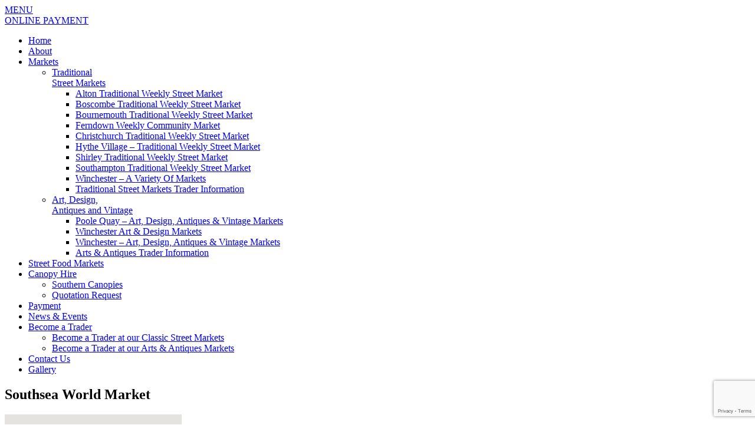

--- FILE ---
content_type: text/html; charset=UTF-8
request_url: https://www.southernmarkettraders.co.uk/events/southsea-world-market-2019-06-23/
body_size: 11876
content:
<!DOCTYPE html>
<html lang="en-GB">
<head >
<meta charset="UTF-8" />
<meta name="viewport" content="width=device-width, initial-scale=1" />
<meta name='robots' content='index, follow, max-image-preview:large, max-snippet:-1, max-video-preview:-1' />
	<style>img:is([sizes="auto" i], [sizes^="auto," i]) { contain-intrinsic-size: 3000px 1500px }</style>
	
	<!-- This site is optimized with the Yoast SEO plugin v26.3 - https://yoast.com/wordpress/plugins/seo/ -->
	<title>Southsea World Market - Southern Market Traders</title>
	<link rel="canonical" href="https://www.southernmarkettraders.co.uk/events/southsea-world-market-2019-06-23/" />
	<meta property="og:locale" content="en_GB" />
	<meta property="og:type" content="article" />
	<meta property="og:title" content="Southsea World Market - Southern Market Traders" />
	<meta property="og:description" content="Sunday 23rd Jun 2019 @ 10:00 am - 4:00 pm - Southsea Markets will be held this year on the fourth weekend of the month only. We are planning a complete overhaul of the market, we are working with Portsmouth City Council on their regeneration plans for the city and with a new manager in place and a brand new advertising campaign planned, we are excited [...]" />
	<meta property="og:url" content="https://www.southernmarkettraders.co.uk/events/southsea-world-market-2019-06-23/" />
	<meta property="og:site_name" content="Southern Market Traders" />
	<meta property="article:modified_time" content="2019-02-07T14:33:44+00:00" />
	<meta property="og:image" content="https://www.southernmarkettraders.co.uk/site/wp-content/uploads/2017/02/SOUTHSEA-WORLD-300x220.jpg" />
	<meta name="twitter:label1" content="Estimated reading time" />
	<meta name="twitter:data1" content="1 minute" />
	<script type="application/ld+json" class="yoast-schema-graph">{"@context":"https://schema.org","@graph":[{"@type":"WebPage","@id":"https://www.southernmarkettraders.co.uk/events/southsea-world-market-2019-06-23/","url":"https://www.southernmarkettraders.co.uk/events/southsea-world-market-2019-06-23/","name":"Southsea World Market - Southern Market Traders","isPartOf":{"@id":"https://www.southernmarkettraders.co.uk/#website"},"primaryImageOfPage":{"@id":"https://www.southernmarkettraders.co.uk/events/southsea-world-market-2019-06-23/#primaryimage"},"image":{"@id":"https://www.southernmarkettraders.co.uk/events/southsea-world-market-2019-06-23/#primaryimage"},"thumbnailUrl":"https://www.southernmarkettraders.co.uk/site/wp-content/uploads/2017/02/SOUTHSEA-WORLD-300x220.jpg","datePublished":"2017-02-20T13:05:01+00:00","dateModified":"2019-02-07T14:33:44+00:00","breadcrumb":{"@id":"https://www.southernmarkettraders.co.uk/events/southsea-world-market-2019-06-23/#breadcrumb"},"inLanguage":"en-GB","potentialAction":[{"@type":"ReadAction","target":["https://www.southernmarkettraders.co.uk/events/southsea-world-market-2019-06-23/"]}]},{"@type":"ImageObject","inLanguage":"en-GB","@id":"https://www.southernmarkettraders.co.uk/events/southsea-world-market-2019-06-23/#primaryimage","url":"https://www.southernmarkettraders.co.uk/site/wp-content/uploads/2017/02/SOUTHSEA-WORLD.jpg","contentUrl":"https://www.southernmarkettraders.co.uk/site/wp-content/uploads/2017/02/SOUTHSEA-WORLD.jpg","width":640,"height":469},{"@type":"BreadcrumbList","@id":"https://www.southernmarkettraders.co.uk/events/southsea-world-market-2019-06-23/#breadcrumb","itemListElement":[{"@type":"ListItem","position":1,"name":"Home","item":"https://www.southernmarkettraders.co.uk/"},{"@type":"ListItem","position":2,"name":"Events","item":"https://www.southernmarkettraders.co.uk/events/"},{"@type":"ListItem","position":3,"name":"Southsea World Market"}]},{"@type":"WebSite","@id":"https://www.southernmarkettraders.co.uk/#website","url":"https://www.southernmarkettraders.co.uk/","name":"Southern Market Traders","description":"Street Markets in Hampshire &amp; Dorset","potentialAction":[{"@type":"SearchAction","target":{"@type":"EntryPoint","urlTemplate":"https://www.southernmarkettraders.co.uk/?s={search_term_string}"},"query-input":{"@type":"PropertyValueSpecification","valueRequired":true,"valueName":"search_term_string"}}],"inLanguage":"en-GB"}]}</script>
	<!-- / Yoast SEO plugin. -->


<link rel='dns-prefetch' href='//static.addtoany.com' />

<link rel="alternate" type="application/rss+xml" title="Southern Market Traders &raquo; Feed" href="https://www.southernmarkettraders.co.uk/feed/" />
<link rel="alternate" type="application/rss+xml" title="Southern Market Traders &raquo; Comments Feed" href="https://www.southernmarkettraders.co.uk/comments/feed/" />
<script type="text/javascript">
/* <![CDATA[ */
window._wpemojiSettings = {"baseUrl":"https:\/\/s.w.org\/images\/core\/emoji\/16.0.1\/72x72\/","ext":".png","svgUrl":"https:\/\/s.w.org\/images\/core\/emoji\/16.0.1\/svg\/","svgExt":".svg","source":{"concatemoji":"https:\/\/www.southernmarkettraders.co.uk\/site\/wp-includes\/js\/wp-emoji-release.min.js?ver=6.8.3"}};
/*! This file is auto-generated */
!function(s,n){var o,i,e;function c(e){try{var t={supportTests:e,timestamp:(new Date).valueOf()};sessionStorage.setItem(o,JSON.stringify(t))}catch(e){}}function p(e,t,n){e.clearRect(0,0,e.canvas.width,e.canvas.height),e.fillText(t,0,0);var t=new Uint32Array(e.getImageData(0,0,e.canvas.width,e.canvas.height).data),a=(e.clearRect(0,0,e.canvas.width,e.canvas.height),e.fillText(n,0,0),new Uint32Array(e.getImageData(0,0,e.canvas.width,e.canvas.height).data));return t.every(function(e,t){return e===a[t]})}function u(e,t){e.clearRect(0,0,e.canvas.width,e.canvas.height),e.fillText(t,0,0);for(var n=e.getImageData(16,16,1,1),a=0;a<n.data.length;a++)if(0!==n.data[a])return!1;return!0}function f(e,t,n,a){switch(t){case"flag":return n(e,"\ud83c\udff3\ufe0f\u200d\u26a7\ufe0f","\ud83c\udff3\ufe0f\u200b\u26a7\ufe0f")?!1:!n(e,"\ud83c\udde8\ud83c\uddf6","\ud83c\udde8\u200b\ud83c\uddf6")&&!n(e,"\ud83c\udff4\udb40\udc67\udb40\udc62\udb40\udc65\udb40\udc6e\udb40\udc67\udb40\udc7f","\ud83c\udff4\u200b\udb40\udc67\u200b\udb40\udc62\u200b\udb40\udc65\u200b\udb40\udc6e\u200b\udb40\udc67\u200b\udb40\udc7f");case"emoji":return!a(e,"\ud83e\udedf")}return!1}function g(e,t,n,a){var r="undefined"!=typeof WorkerGlobalScope&&self instanceof WorkerGlobalScope?new OffscreenCanvas(300,150):s.createElement("canvas"),o=r.getContext("2d",{willReadFrequently:!0}),i=(o.textBaseline="top",o.font="600 32px Arial",{});return e.forEach(function(e){i[e]=t(o,e,n,a)}),i}function t(e){var t=s.createElement("script");t.src=e,t.defer=!0,s.head.appendChild(t)}"undefined"!=typeof Promise&&(o="wpEmojiSettingsSupports",i=["flag","emoji"],n.supports={everything:!0,everythingExceptFlag:!0},e=new Promise(function(e){s.addEventListener("DOMContentLoaded",e,{once:!0})}),new Promise(function(t){var n=function(){try{var e=JSON.parse(sessionStorage.getItem(o));if("object"==typeof e&&"number"==typeof e.timestamp&&(new Date).valueOf()<e.timestamp+604800&&"object"==typeof e.supportTests)return e.supportTests}catch(e){}return null}();if(!n){if("undefined"!=typeof Worker&&"undefined"!=typeof OffscreenCanvas&&"undefined"!=typeof URL&&URL.createObjectURL&&"undefined"!=typeof Blob)try{var e="postMessage("+g.toString()+"("+[JSON.stringify(i),f.toString(),p.toString(),u.toString()].join(",")+"));",a=new Blob([e],{type:"text/javascript"}),r=new Worker(URL.createObjectURL(a),{name:"wpTestEmojiSupports"});return void(r.onmessage=function(e){c(n=e.data),r.terminate(),t(n)})}catch(e){}c(n=g(i,f,p,u))}t(n)}).then(function(e){for(var t in e)n.supports[t]=e[t],n.supports.everything=n.supports.everything&&n.supports[t],"flag"!==t&&(n.supports.everythingExceptFlag=n.supports.everythingExceptFlag&&n.supports[t]);n.supports.everythingExceptFlag=n.supports.everythingExceptFlag&&!n.supports.flag,n.DOMReady=!1,n.readyCallback=function(){n.DOMReady=!0}}).then(function(){return e}).then(function(){var e;n.supports.everything||(n.readyCallback(),(e=n.source||{}).concatemoji?t(e.concatemoji):e.wpemoji&&e.twemoji&&(t(e.twemoji),t(e.wpemoji)))}))}((window,document),window._wpemojiSettings);
/* ]]> */
</script>

<link rel='stylesheet' id='genesis-sample-theme-css' href='https://www.southernmarkettraders.co.uk/site/wp-content/themes/child/style.css?ver=2.0.1' type='text/css' media='all' />
<style id='wp-emoji-styles-inline-css' type='text/css'>

	img.wp-smiley, img.emoji {
		display: inline !important;
		border: none !important;
		box-shadow: none !important;
		height: 1em !important;
		width: 1em !important;
		margin: 0 0.07em !important;
		vertical-align: -0.1em !important;
		background: none !important;
		padding: 0 !important;
	}
</style>
<link rel='stylesheet' id='wp-block-library-css' href='https://www.southernmarkettraders.co.uk/site/wp-includes/css/dist/block-library/style.min.css?ver=6.8.3' type='text/css' media='all' />
<style id='classic-theme-styles-inline-css' type='text/css'>
/*! This file is auto-generated */
.wp-block-button__link{color:#fff;background-color:#32373c;border-radius:9999px;box-shadow:none;text-decoration:none;padding:calc(.667em + 2px) calc(1.333em + 2px);font-size:1.125em}.wp-block-file__button{background:#32373c;color:#fff;text-decoration:none}
</style>
<style id='global-styles-inline-css' type='text/css'>
:root{--wp--preset--aspect-ratio--square: 1;--wp--preset--aspect-ratio--4-3: 4/3;--wp--preset--aspect-ratio--3-4: 3/4;--wp--preset--aspect-ratio--3-2: 3/2;--wp--preset--aspect-ratio--2-3: 2/3;--wp--preset--aspect-ratio--16-9: 16/9;--wp--preset--aspect-ratio--9-16: 9/16;--wp--preset--color--black: #000000;--wp--preset--color--cyan-bluish-gray: #abb8c3;--wp--preset--color--white: #ffffff;--wp--preset--color--pale-pink: #f78da7;--wp--preset--color--vivid-red: #cf2e2e;--wp--preset--color--luminous-vivid-orange: #ff6900;--wp--preset--color--luminous-vivid-amber: #fcb900;--wp--preset--color--light-green-cyan: #7bdcb5;--wp--preset--color--vivid-green-cyan: #00d084;--wp--preset--color--pale-cyan-blue: #8ed1fc;--wp--preset--color--vivid-cyan-blue: #0693e3;--wp--preset--color--vivid-purple: #9b51e0;--wp--preset--gradient--vivid-cyan-blue-to-vivid-purple: linear-gradient(135deg,rgba(6,147,227,1) 0%,rgb(155,81,224) 100%);--wp--preset--gradient--light-green-cyan-to-vivid-green-cyan: linear-gradient(135deg,rgb(122,220,180) 0%,rgb(0,208,130) 100%);--wp--preset--gradient--luminous-vivid-amber-to-luminous-vivid-orange: linear-gradient(135deg,rgba(252,185,0,1) 0%,rgba(255,105,0,1) 100%);--wp--preset--gradient--luminous-vivid-orange-to-vivid-red: linear-gradient(135deg,rgba(255,105,0,1) 0%,rgb(207,46,46) 100%);--wp--preset--gradient--very-light-gray-to-cyan-bluish-gray: linear-gradient(135deg,rgb(238,238,238) 0%,rgb(169,184,195) 100%);--wp--preset--gradient--cool-to-warm-spectrum: linear-gradient(135deg,rgb(74,234,220) 0%,rgb(151,120,209) 20%,rgb(207,42,186) 40%,rgb(238,44,130) 60%,rgb(251,105,98) 80%,rgb(254,248,76) 100%);--wp--preset--gradient--blush-light-purple: linear-gradient(135deg,rgb(255,206,236) 0%,rgb(152,150,240) 100%);--wp--preset--gradient--blush-bordeaux: linear-gradient(135deg,rgb(254,205,165) 0%,rgb(254,45,45) 50%,rgb(107,0,62) 100%);--wp--preset--gradient--luminous-dusk: linear-gradient(135deg,rgb(255,203,112) 0%,rgb(199,81,192) 50%,rgb(65,88,208) 100%);--wp--preset--gradient--pale-ocean: linear-gradient(135deg,rgb(255,245,203) 0%,rgb(182,227,212) 50%,rgb(51,167,181) 100%);--wp--preset--gradient--electric-grass: linear-gradient(135deg,rgb(202,248,128) 0%,rgb(113,206,126) 100%);--wp--preset--gradient--midnight: linear-gradient(135deg,rgb(2,3,129) 0%,rgb(40,116,252) 100%);--wp--preset--font-size--small: 13px;--wp--preset--font-size--medium: 20px;--wp--preset--font-size--large: 36px;--wp--preset--font-size--x-large: 42px;--wp--preset--spacing--20: 0.44rem;--wp--preset--spacing--30: 0.67rem;--wp--preset--spacing--40: 1rem;--wp--preset--spacing--50: 1.5rem;--wp--preset--spacing--60: 2.25rem;--wp--preset--spacing--70: 3.38rem;--wp--preset--spacing--80: 5.06rem;--wp--preset--shadow--natural: 6px 6px 9px rgba(0, 0, 0, 0.2);--wp--preset--shadow--deep: 12px 12px 50px rgba(0, 0, 0, 0.4);--wp--preset--shadow--sharp: 6px 6px 0px rgba(0, 0, 0, 0.2);--wp--preset--shadow--outlined: 6px 6px 0px -3px rgba(255, 255, 255, 1), 6px 6px rgba(0, 0, 0, 1);--wp--preset--shadow--crisp: 6px 6px 0px rgba(0, 0, 0, 1);}:where(.is-layout-flex){gap: 0.5em;}:where(.is-layout-grid){gap: 0.5em;}body .is-layout-flex{display: flex;}.is-layout-flex{flex-wrap: wrap;align-items: center;}.is-layout-flex > :is(*, div){margin: 0;}body .is-layout-grid{display: grid;}.is-layout-grid > :is(*, div){margin: 0;}:where(.wp-block-columns.is-layout-flex){gap: 2em;}:where(.wp-block-columns.is-layout-grid){gap: 2em;}:where(.wp-block-post-template.is-layout-flex){gap: 1.25em;}:where(.wp-block-post-template.is-layout-grid){gap: 1.25em;}.has-black-color{color: var(--wp--preset--color--black) !important;}.has-cyan-bluish-gray-color{color: var(--wp--preset--color--cyan-bluish-gray) !important;}.has-white-color{color: var(--wp--preset--color--white) !important;}.has-pale-pink-color{color: var(--wp--preset--color--pale-pink) !important;}.has-vivid-red-color{color: var(--wp--preset--color--vivid-red) !important;}.has-luminous-vivid-orange-color{color: var(--wp--preset--color--luminous-vivid-orange) !important;}.has-luminous-vivid-amber-color{color: var(--wp--preset--color--luminous-vivid-amber) !important;}.has-light-green-cyan-color{color: var(--wp--preset--color--light-green-cyan) !important;}.has-vivid-green-cyan-color{color: var(--wp--preset--color--vivid-green-cyan) !important;}.has-pale-cyan-blue-color{color: var(--wp--preset--color--pale-cyan-blue) !important;}.has-vivid-cyan-blue-color{color: var(--wp--preset--color--vivid-cyan-blue) !important;}.has-vivid-purple-color{color: var(--wp--preset--color--vivid-purple) !important;}.has-black-background-color{background-color: var(--wp--preset--color--black) !important;}.has-cyan-bluish-gray-background-color{background-color: var(--wp--preset--color--cyan-bluish-gray) !important;}.has-white-background-color{background-color: var(--wp--preset--color--white) !important;}.has-pale-pink-background-color{background-color: var(--wp--preset--color--pale-pink) !important;}.has-vivid-red-background-color{background-color: var(--wp--preset--color--vivid-red) !important;}.has-luminous-vivid-orange-background-color{background-color: var(--wp--preset--color--luminous-vivid-orange) !important;}.has-luminous-vivid-amber-background-color{background-color: var(--wp--preset--color--luminous-vivid-amber) !important;}.has-light-green-cyan-background-color{background-color: var(--wp--preset--color--light-green-cyan) !important;}.has-vivid-green-cyan-background-color{background-color: var(--wp--preset--color--vivid-green-cyan) !important;}.has-pale-cyan-blue-background-color{background-color: var(--wp--preset--color--pale-cyan-blue) !important;}.has-vivid-cyan-blue-background-color{background-color: var(--wp--preset--color--vivid-cyan-blue) !important;}.has-vivid-purple-background-color{background-color: var(--wp--preset--color--vivid-purple) !important;}.has-black-border-color{border-color: var(--wp--preset--color--black) !important;}.has-cyan-bluish-gray-border-color{border-color: var(--wp--preset--color--cyan-bluish-gray) !important;}.has-white-border-color{border-color: var(--wp--preset--color--white) !important;}.has-pale-pink-border-color{border-color: var(--wp--preset--color--pale-pink) !important;}.has-vivid-red-border-color{border-color: var(--wp--preset--color--vivid-red) !important;}.has-luminous-vivid-orange-border-color{border-color: var(--wp--preset--color--luminous-vivid-orange) !important;}.has-luminous-vivid-amber-border-color{border-color: var(--wp--preset--color--luminous-vivid-amber) !important;}.has-light-green-cyan-border-color{border-color: var(--wp--preset--color--light-green-cyan) !important;}.has-vivid-green-cyan-border-color{border-color: var(--wp--preset--color--vivid-green-cyan) !important;}.has-pale-cyan-blue-border-color{border-color: var(--wp--preset--color--pale-cyan-blue) !important;}.has-vivid-cyan-blue-border-color{border-color: var(--wp--preset--color--vivid-cyan-blue) !important;}.has-vivid-purple-border-color{border-color: var(--wp--preset--color--vivid-purple) !important;}.has-vivid-cyan-blue-to-vivid-purple-gradient-background{background: var(--wp--preset--gradient--vivid-cyan-blue-to-vivid-purple) !important;}.has-light-green-cyan-to-vivid-green-cyan-gradient-background{background: var(--wp--preset--gradient--light-green-cyan-to-vivid-green-cyan) !important;}.has-luminous-vivid-amber-to-luminous-vivid-orange-gradient-background{background: var(--wp--preset--gradient--luminous-vivid-amber-to-luminous-vivid-orange) !important;}.has-luminous-vivid-orange-to-vivid-red-gradient-background{background: var(--wp--preset--gradient--luminous-vivid-orange-to-vivid-red) !important;}.has-very-light-gray-to-cyan-bluish-gray-gradient-background{background: var(--wp--preset--gradient--very-light-gray-to-cyan-bluish-gray) !important;}.has-cool-to-warm-spectrum-gradient-background{background: var(--wp--preset--gradient--cool-to-warm-spectrum) !important;}.has-blush-light-purple-gradient-background{background: var(--wp--preset--gradient--blush-light-purple) !important;}.has-blush-bordeaux-gradient-background{background: var(--wp--preset--gradient--blush-bordeaux) !important;}.has-luminous-dusk-gradient-background{background: var(--wp--preset--gradient--luminous-dusk) !important;}.has-pale-ocean-gradient-background{background: var(--wp--preset--gradient--pale-ocean) !important;}.has-electric-grass-gradient-background{background: var(--wp--preset--gradient--electric-grass) !important;}.has-midnight-gradient-background{background: var(--wp--preset--gradient--midnight) !important;}.has-small-font-size{font-size: var(--wp--preset--font-size--small) !important;}.has-medium-font-size{font-size: var(--wp--preset--font-size--medium) !important;}.has-large-font-size{font-size: var(--wp--preset--font-size--large) !important;}.has-x-large-font-size{font-size: var(--wp--preset--font-size--x-large) !important;}
:where(.wp-block-post-template.is-layout-flex){gap: 1.25em;}:where(.wp-block-post-template.is-layout-grid){gap: 1.25em;}
:where(.wp-block-columns.is-layout-flex){gap: 2em;}:where(.wp-block-columns.is-layout-grid){gap: 2em;}
:root :where(.wp-block-pullquote){font-size: 1.5em;line-height: 1.6;}
</style>
<link rel='stylesheet' id='contact-form-7-css' href='https://www.southernmarkettraders.co.uk/site/wp-content/plugins/contact-form-7/includes/css/styles.css?ver=6.1.3' type='text/css' media='all' />
<link rel='stylesheet' id='events-manager-css' href='https://www.southernmarkettraders.co.uk/site/wp-content/plugins/events-manager/includes/css/events-manager.min.css?ver=7.2.2.1' type='text/css' media='all' />
<style id='events-manager-inline-css' type='text/css'>
body .em { --font-family : inherit; --font-weight : inherit; --font-size : 1em; --line-height : inherit; }
</style>
<link rel='stylesheet' id='google-font-lato-css' href='//www.southernmarkettraders.co.uk/site/wp-content/uploads/omgf/google-font-lato/google-font-lato.css?ver=1670250185' type='text/css' media='all' />
<link rel='stylesheet' id='slicknavcss-css' href='https://www.southernmarkettraders.co.uk/site/wp-content/themes/child/css/slicknav.css?ver=1' type='text/css' media='all' />
<link rel='stylesheet' id='gca-column-styles-css' href='https://www.southernmarkettraders.co.uk/site/wp-content/plugins/genesis-columns-advanced/css/gca-column-styles.css?ver=6.8.3' type='text/css' media='all' />
<link rel='stylesheet' id='addtoany-css' href='https://www.southernmarkettraders.co.uk/site/wp-content/plugins/add-to-any/addtoany.min.css?ver=1.16' type='text/css' media='all' />
<script type="text/javascript" id="addtoany-core-js-before">
/* <![CDATA[ */
window.a2a_config=window.a2a_config||{};a2a_config.callbacks=[];a2a_config.overlays=[];a2a_config.templates={};a2a_localize = {
	Share: "Share",
	Save: "Save",
	Subscribe: "Subscribe",
	Email: "Email",
	Bookmark: "Bookmark",
	ShowAll: "Show All",
	ShowLess: "Show less",
	FindServices: "Find service(s)",
	FindAnyServiceToAddTo: "Instantly find any service to add to",
	PoweredBy: "Powered by",
	ShareViaEmail: "Share via email",
	SubscribeViaEmail: "Subscribe via email",
	BookmarkInYourBrowser: "Bookmark in your browser",
	BookmarkInstructions: "Press Ctrl+D or \u2318+D to bookmark this page",
	AddToYourFavorites: "Add to your favourites",
	SendFromWebOrProgram: "Send from any email address or email program",
	EmailProgram: "Email program",
	More: "More&#8230;",
	ThanksForSharing: "Thanks for sharing!",
	ThanksForFollowing: "Thanks for following!"
};
/* ]]> */
</script>
<script type="text/javascript" defer src="https://static.addtoany.com/menu/page.js" id="addtoany-core-js"></script>
<script type="text/javascript" src="https://www.southernmarkettraders.co.uk/site/wp-includes/js/jquery/jquery.min.js?ver=3.7.1" id="jquery-core-js"></script>
<script type="text/javascript" src="https://www.southernmarkettraders.co.uk/site/wp-includes/js/jquery/jquery-migrate.min.js?ver=3.4.1" id="jquery-migrate-js"></script>
<script type="text/javascript" defer src="https://www.southernmarkettraders.co.uk/site/wp-content/plugins/add-to-any/addtoany.min.js?ver=1.1" id="addtoany-jquery-js"></script>
<script type="text/javascript" src="https://www.southernmarkettraders.co.uk/site/wp-includes/js/jquery/ui/core.min.js?ver=1.13.3" id="jquery-ui-core-js"></script>
<script type="text/javascript" src="https://www.southernmarkettraders.co.uk/site/wp-includes/js/jquery/ui/mouse.min.js?ver=1.13.3" id="jquery-ui-mouse-js"></script>
<script type="text/javascript" src="https://www.southernmarkettraders.co.uk/site/wp-includes/js/jquery/ui/sortable.min.js?ver=1.13.3" id="jquery-ui-sortable-js"></script>
<script type="text/javascript" src="https://www.southernmarkettraders.co.uk/site/wp-includes/js/jquery/ui/datepicker.min.js?ver=1.13.3" id="jquery-ui-datepicker-js"></script>
<script type="text/javascript" id="jquery-ui-datepicker-js-after">
/* <![CDATA[ */
jQuery(function(jQuery){jQuery.datepicker.setDefaults({"closeText":"Close","currentText":"Today","monthNames":["January","February","March","April","May","June","July","August","September","October","November","December"],"monthNamesShort":["Jan","Feb","Mar","Apr","May","Jun","Jul","Aug","Sep","Oct","Nov","Dec"],"nextText":"Next","prevText":"Previous","dayNames":["Sunday","Monday","Tuesday","Wednesday","Thursday","Friday","Saturday"],"dayNamesShort":["Sun","Mon","Tue","Wed","Thu","Fri","Sat"],"dayNamesMin":["S","M","T","W","T","F","S"],"dateFormat":"dS MM yy","firstDay":1,"isRTL":false});});
/* ]]> */
</script>
<script type="text/javascript" src="https://www.southernmarkettraders.co.uk/site/wp-includes/js/jquery/ui/resizable.min.js?ver=1.13.3" id="jquery-ui-resizable-js"></script>
<script type="text/javascript" src="https://www.southernmarkettraders.co.uk/site/wp-includes/js/jquery/ui/draggable.min.js?ver=1.13.3" id="jquery-ui-draggable-js"></script>
<script type="text/javascript" src="https://www.southernmarkettraders.co.uk/site/wp-includes/js/jquery/ui/controlgroup.min.js?ver=1.13.3" id="jquery-ui-controlgroup-js"></script>
<script type="text/javascript" src="https://www.southernmarkettraders.co.uk/site/wp-includes/js/jquery/ui/checkboxradio.min.js?ver=1.13.3" id="jquery-ui-checkboxradio-js"></script>
<script type="text/javascript" src="https://www.southernmarkettraders.co.uk/site/wp-includes/js/jquery/ui/button.min.js?ver=1.13.3" id="jquery-ui-button-js"></script>
<script type="text/javascript" src="https://www.southernmarkettraders.co.uk/site/wp-includes/js/jquery/ui/dialog.min.js?ver=1.13.3" id="jquery-ui-dialog-js"></script>
<script type="text/javascript" id="events-manager-js-extra">
/* <![CDATA[ */
var EM = {"ajaxurl":"https:\/\/www.southernmarkettraders.co.uk\/site\/wp-admin\/admin-ajax.php","locationajaxurl":"https:\/\/www.southernmarkettraders.co.uk\/site\/wp-admin\/admin-ajax.php?action=locations_search","firstDay":"1","locale":"en","dateFormat":"yy-mm-dd","ui_css":"https:\/\/www.southernmarkettraders.co.uk\/site\/wp-content\/plugins\/events-manager\/includes\/css\/jquery-ui\/build.min.css","show24hours":"0","is_ssl":"1","autocomplete_limit":"10","calendar":{"breakpoints":{"small":560,"medium":908,"large":false}},"phone":"","datepicker":{"format":"d\/m\/Y"},"search":{"breakpoints":{"small":650,"medium":850,"full":false}},"url":"https:\/\/www.southernmarkettraders.co.uk\/site\/wp-content\/plugins\/events-manager","assets":{"input.em-uploader":{"js":{"em-uploader":{"url":"https:\/\/www.southernmarkettraders.co.uk\/site\/wp-content\/plugins\/events-manager\/includes\/js\/em-uploader.js?v=7.2.2.1","event":"em_uploader_ready"}}},".em-event-editor":{"js":{"event-editor":{"url":"https:\/\/www.southernmarkettraders.co.uk\/site\/wp-content\/plugins\/events-manager\/includes\/js\/events-manager-event-editor.js?v=7.2.2.1","event":"em_event_editor_ready"}},"css":{"event-editor":"https:\/\/www.southernmarkettraders.co.uk\/site\/wp-content\/plugins\/events-manager\/includes\/css\/events-manager-event-editor.min.css?v=7.2.2.1"}},".em-recurrence-sets, .em-timezone":{"js":{"luxon":{"url":"luxon\/luxon.js?v=7.2.2.1","event":"em_luxon_ready"}}},".em-booking-form, #em-booking-form, .em-booking-recurring, .em-event-booking-form":{"js":{"em-bookings":{"url":"https:\/\/www.southernmarkettraders.co.uk\/site\/wp-content\/plugins\/events-manager\/includes\/js\/bookingsform.js?v=7.2.2.1","event":"em_booking_form_js_loaded"}}},"#em-opt-archetypes":{"js":{"archetypes":"https:\/\/www.southernmarkettraders.co.uk\/site\/wp-content\/plugins\/events-manager\/includes\/js\/admin-archetype-editor.js?v=7.2.2.1","archetypes_ms":"https:\/\/www.southernmarkettraders.co.uk\/site\/wp-content\/plugins\/events-manager\/includes\/js\/admin-archetypes.js?v=7.2.2.1","qs":"qs\/qs.js?v=7.2.2.1"}}},"cached":"1","google_maps_api":"AIzaSyBJRtg0WBP6cpmtvvC-Ax8rDeCQI66zbGk","txt_search":"Search","txt_searching":"Searching...","txt_loading":"Loading..."};
/* ]]> */
</script>
<script type="text/javascript" src="https://www.southernmarkettraders.co.uk/site/wp-content/plugins/events-manager/includes/js/events-manager.js?ver=7.2.2.1" id="events-manager-js"></script>
<script type="text/javascript" id="wpgmza_data-js-extra">
/* <![CDATA[ */
var wpgmza_google_api_status = {"message":"Enqueued","code":"ENQUEUED"};
/* ]]> */
</script>
<script type="text/javascript" src="https://www.southernmarkettraders.co.uk/site/wp-content/plugins/wp-google-maps/wpgmza_data.js?ver=6.8.3" id="wpgmza_data-js"></script>
<script type="text/javascript" src="https://www.southernmarkettraders.co.uk/site/wp-content/themes/child/js/jquery.slicknav.min.js?ver=1" id="slicknav-js"></script>
<link rel="https://api.w.org/" href="https://www.southernmarkettraders.co.uk/wp-json/" /><link rel="EditURI" type="application/rsd+xml" title="RSD" href="https://www.southernmarkettraders.co.uk/site/xmlrpc.php?rsd" />
<meta name="generator" content="WordPress 6.8.3" />
<link rel='shortlink' href='https://www.southernmarkettraders.co.uk/?p=1655' />
<link rel="alternate" title="oEmbed (JSON)" type="application/json+oembed" href="https://www.southernmarkettraders.co.uk/wp-json/oembed/1.0/embed?url=https%3A%2F%2Fwww.southernmarkettraders.co.uk%2Fevents%2Fsouthsea-world-market-2019-06-23%2F" />
<link rel="alternate" title="oEmbed (XML)" type="text/xml+oembed" href="https://www.southernmarkettraders.co.uk/wp-json/oembed/1.0/embed?url=https%3A%2F%2Fwww.southernmarkettraders.co.uk%2Fevents%2Fsouthsea-world-market-2019-06-23%2F&#038;format=xml" />
<style type="text/css" media="screen">
.qpp-style.default {width:100%;max-width:100%; }.qpp-style.default #plain {border:1px solid #415063;}.qpp-style.default input[type=text], .qpp-style.default textarea, .qpp-style.default select, .qpp-style.default #submit, .qpp-style.default #couponsubmit {border-radius:0;}.qpp-style.default h2 {font-size: 1.6em; color: #465069;}.qpp-style.default p, .qpp-style.default .qpp-p-style, .qpp-style.default li {margin:4px 0 4px 0;padding:0;font-family: arial, sans-serif; font-size: 1em;color: #465069;line-height:100%;;}.qpp-style.default input[type=text], .qpp-style.default textarea {border: 1px solid #415063;font-family: arial, sans-serif; font-size: 1em; color: #465069;;height:auto;line-height:normal; margin: 2px 0 3px 0;padding: 6px;;}.qpp-style.default select {border: 1px solid #415063;font-family: arial, sans-serif; font-size: inherit; color: #465069;;height:auto;line-height:normal;}.qpp-style.default select option {color: #465069;}.qpp-style.default .qppcontainer input + label, .qpp-style.default .qppcontainer textarea + label {font-family: arial, sans-serif; font-size: 1em; color: #465069;}.qpp-style.default input[type=text].required, .qpp-style.default textarea.required {border: 1px solid #00C618;}.qpp-style.default div {background:#FFF;}.qpp-style.default p.submit {text-align:left;}
.qpp-style.default #submitimage {width:100%;height:auto;overflow:hidden;}
.qpp-style.default #submit, .qpp-style.default #submitimage {width:100%;color:#FFF;background:#343838;border:1px solid #415063;font-family: arial, sans-serif;font-size: inherit;text-align:center;}.qpp-style.default #submit:hover {background:#888888;}.qpp-style.default #couponsubmit, .qpp-style.default #couponsubmit:hover{width:100%;color:#FFF;background:#1f8416;border:1px solid #415063;font-family: arial, sans-serif;font-size: inherit;margin: 3px 0px 7px;padding: 6px;text-align:center;}.qpp-style.default input#qpptotal {color:#465069;font-weight:bold;font-size:inherit;padding: 0;margin-left:3px;border:none;background:#FFF}
</style><!-- Global site tag (gtag.js) - Google Analytics -->
<script async src="https://www.googletagmanager.com/gtag/js?id=UA-60205350-1"></script>
<script>
  window.dataLayer = window.dataLayer || [];
  function gtag(){dataLayer.push(arguments);}
  gtag('js', new Date());

  gtag('config', 'UA-60205350-1');
</script><link rel="icon" href="https://www.southernmarkettraders.co.uk/site/wp-content/uploads/2017/12/cropped-PROFILE-PICTURE-32x32.jpg" sizes="32x32" />
<link rel="icon" href="https://www.southernmarkettraders.co.uk/site/wp-content/uploads/2017/12/cropped-PROFILE-PICTURE-192x192.jpg" sizes="192x192" />
<link rel="apple-touch-icon" href="https://www.southernmarkettraders.co.uk/site/wp-content/uploads/2017/12/cropped-PROFILE-PICTURE-180x180.jpg" />
<meta name="msapplication-TileImage" content="https://www.southernmarkettraders.co.uk/site/wp-content/uploads/2017/12/cropped-PROFILE-PICTURE-270x270.jpg" />
</head>
<body class="wp-singular event-template-default single single-event postid-1655 wp-theme-genesis wp-child-theme-child header-full-width full-width-content genesis-breadcrumbs-hidden genesis-footer-widgets-visible"><div class="site-container">	<div id="fb-root"></div>
<script>(function(d, s, id) {
  var js, fjs = d.getElementsByTagName(s)[0];
  if (d.getElementById(id)) return;
  js = d.createElement(s); js.id = id;
  js.src = "//connect.facebook.net/en_US/sdk.js#xfbml=1&version=v2.5";
  fjs.parentNode.insertBefore(js, fjs);
}(document, 'script', 'facebook-jssdk'));</script>
<header class="site-header"><div class="wrap"><div class="header-rightarea"><div class="onlinepayment"><a href="http://www.southernmarkettraders.co.uk/payment/">ONLINE PAYMENT</a></div><div class="clearboth"></div>
    <div class="socialmedia"></div></div>
    <div class="strapline"></div>
        <div class="logo"><a href="https://www.southernmarkettraders.co.uk"></a></div>
	
	</div></header><nav class="nav-primary" aria-label="Main"><div class="wrap"><ul id="menu-main-menu" class="menu genesis-nav-menu menu-primary"><li id="menu-item-27" class="menu-item menu-item-type-post_type menu-item-object-page menu-item-home menu-item-27"><a href="https://www.southernmarkettraders.co.uk/"><span >Home</span></a></li>
<li id="menu-item-25" class="menu-item menu-item-type-post_type menu-item-object-page menu-item-25"><a href="https://www.southernmarkettraders.co.uk/about/"><span >About</span></a></li>
<li id="menu-item-1513" class="menu-item menu-item-type-post_type menu-item-object-page menu-item-has-children menu-item-1513"><a href="https://www.southernmarkettraders.co.uk/our-markets/"><span >Markets</span></a>
<ul class="sub-menu">
	<li id="menu-item-83" class="menu-item menu-item-type-post_type menu-item-object-page menu-item-has-children menu-item-83"><a href="https://www.southernmarkettraders.co.uk/our-classic-street-markets/"><span >Traditional<br />Street Markets</span></a>
	<ul class="sub-menu">
		<li id="menu-item-1068" class="menu-item menu-item-type-post_type menu-item-object-page menu-item-1068"><a href="https://www.southernmarkettraders.co.uk/our-classic-street-markets/alton-traditional-weekly-street-market/"><span >Alton Traditional Weekly Street Market</span></a></li>
		<li id="menu-item-2448" class="menu-item menu-item-type-post_type menu-item-object-page menu-item-2448"><a href="https://www.southernmarkettraders.co.uk/our-classic-street-markets/boscombe-traditional-weekly-street-market/"><span >Boscombe Traditional Weekly Street Market</span></a></li>
		<li id="menu-item-2438" class="menu-item menu-item-type-post_type menu-item-object-page menu-item-2438"><a href="https://www.southernmarkettraders.co.uk/our-classic-street-markets/bournemouth-traditional-weekly-street-market/"><span >Bournemouth Traditional Weekly Street Market</span></a></li>
		<li id="menu-item-1869" class="menu-item menu-item-type-post_type menu-item-object-page menu-item-1869"><a href="https://www.southernmarkettraders.co.uk/ferndown-market/"><span >Ferndown Weekly Community Market</span></a></li>
		<li id="menu-item-1070" class="menu-item menu-item-type-post_type menu-item-object-page menu-item-1070"><a href="https://www.southernmarkettraders.co.uk/our-classic-street-markets/christchurch-traditional-weekly-street-market/"><span >Christchurch Traditional Weekly Street Market</span></a></li>
		<li id="menu-item-1088" class="menu-item menu-item-type-post_type menu-item-object-page menu-item-1088"><a href="https://www.southernmarkettraders.co.uk/our-classic-street-markets/hythe-village-traditional-weekly-street-market/"><span >Hythe Village – Traditional Weekly Street Market</span></a></li>
		<li id="menu-item-1071" class="menu-item menu-item-type-post_type menu-item-object-page menu-item-1071"><a href="https://www.southernmarkettraders.co.uk/our-classic-street-markets/shirley-traditional-weekly-street-market/"><span >Shirley Traditional Weekly Street Market</span></a></li>
		<li id="menu-item-2457" class="menu-item menu-item-type-post_type menu-item-object-page menu-item-2457"><a href="https://www.southernmarkettraders.co.uk/our-classic-street-markets/southampton-traditional-weekly-street-market/"><span >Southampton Traditional Weekly Street Market</span></a></li>
		<li id="menu-item-1072" class="menu-item menu-item-type-post_type menu-item-object-page menu-item-1072"><a href="https://www.southernmarkettraders.co.uk/our-classic-street-markets/winchester-a-variety-of-markets/"><span >Winchester – A Variety Of Markets</span></a></li>
		<li id="menu-item-164" class="menu-item menu-item-type-post_type menu-item-object-page menu-item-164"><a href="https://www.southernmarkettraders.co.uk/trader-information/"><span >Traditional Street Markets Trader Information</span></a></li>
	</ul>
</li>
	<li id="menu-item-89" class="menu-item menu-item-type-post_type menu-item-object-page menu-item-has-children menu-item-89"><a href="https://www.southernmarkettraders.co.uk/art-design-antiques-and-vintage/"><span >Art, Design,<br/>Antiques and Vintage</span></a>
	<ul class="sub-menu">
		<li id="menu-item-2405" class="menu-item menu-item-type-taxonomy menu-item-object-event-categories menu-item-2405"><a href="https://www.southernmarkettraders.co.uk/events/categories/poole-quay-art-design-antiques-vintage-markets/"><span >Poole Quay &#8211; Art, Design, Antiques &amp; Vintage Markets</span></a></li>
		<li id="menu-item-2561" class="menu-item menu-item-type-taxonomy menu-item-object-event-categories menu-item-2561"><a href="https://www.southernmarkettraders.co.uk/events/categories/winchester-art-design-markets/"><span >Winchester Art &amp; Design Markets</span></a></li>
		<li id="menu-item-825" class="menu-item menu-item-type-taxonomy menu-item-object-event-categories menu-item-825"><a href="https://www.southernmarkettraders.co.uk/events/categories/winchester-antiques-vintage-retro-shabby-chic-and-collectibles-market/"><span >Winchester – Art, Design, Antiques &#038; Vintage Markets</span></a></li>
		<li id="menu-item-133" class="menu-item menu-item-type-post_type menu-item-object-page menu-item-133"><a href="https://www.southernmarkettraders.co.uk/arts-antiques-trader-information/"><span >Arts &#038; Antiques Trader Information</span></a></li>
	</ul>
</li>
</ul>
</li>
<li id="menu-item-1532" class="menu-item menu-item-type-post_type menu-item-object-page menu-item-1532"><a href="https://www.southernmarkettraders.co.uk/street-food-produce/"><span >Street Food Markets</span></a></li>
<li id="menu-item-1796" class="menu-item menu-item-type-post_type menu-item-object-page menu-item-has-children menu-item-1796"><a href="https://www.southernmarkettraders.co.uk/home/canopy-hire/canopy-hire/"><span >Canopy Hire</span></a>
<ul class="sub-menu">
	<li id="menu-item-1785" class="menu-item menu-item-type-post_type menu-item-object-page menu-item-1785"><a href="https://www.southernmarkettraders.co.uk/home/canopy-hire/canopy-hire/"><span >Southern Canopies</span></a></li>
	<li id="menu-item-1803" class="menu-item menu-item-type-post_type menu-item-object-page menu-item-1803"><a href="https://www.southernmarkettraders.co.uk/quotation-request/"><span >Quotation Request</span></a></li>
</ul>
</li>
<li id="menu-item-20" class="menu-item menu-item-type-post_type menu-item-object-page menu-item-20"><a href="https://www.southernmarkettraders.co.uk/payment/"><span >Payment</span></a></li>
<li id="menu-item-841" class="menu-item menu-item-type-taxonomy menu-item-object-category menu-item-841"><a href="https://www.southernmarkettraders.co.uk/category/news/"><span >News &#038; Events</span></a></li>
<li id="menu-item-98" class="menu-item menu-item-type-post_type menu-item-object-page menu-item-has-children menu-item-98"><a href="https://www.southernmarkettraders.co.uk/trader-information/"><span >Become a Trader</span></a>
<ul class="sub-menu">
	<li id="menu-item-862" class="menu-item menu-item-type-post_type menu-item-object-page menu-item-862"><a href="https://www.southernmarkettraders.co.uk/trader-information/"><span >Become a Trader at our Classic Street Markets</span></a></li>
	<li id="menu-item-134" class="menu-item menu-item-type-post_type menu-item-object-page menu-item-134"><a href="https://www.southernmarkettraders.co.uk/arts-antiques-trader-information/"><span >Become a Trader at our Arts &#038; Antiques Markets</span></a></li>
</ul>
</li>
<li id="menu-item-21" class="menu-item menu-item-type-post_type menu-item-object-page menu-item-21"><a href="https://www.southernmarkettraders.co.uk/contact-us/"><span >Contact Us</span></a></li>
<li id="menu-item-2672" class="menu-item menu-item-type-post_type menu-item-object-page menu-item-2672"><a href="https://www.southernmarkettraders.co.uk/gallery/"><span >Gallery</span></a></li>
</ul></div></nav><div class="site-inner"><div class="content-sidebar-wrap"><main class="content"><article class="post-1655 event type-event status-publish event-categories-southsea-world-markets entry" aria-label="Southsea World Market"><header class="entry-header"><h1 class="entry-title">Southsea World Market</h1>
</header><div class="entry-content"><div class="em-view-container" id="em-view-6" data-view="event">
	<div class="em-item em-item-single em-event em-event-single em-event-686 " id="em-event-6" data-view-id="6">
		<div class="locationmap">			<div class="em em-location-map-container" style="position:relative; width:300px; height: 300px;">
				<div class='em-location-map' id='em-location-map-365161501' style="width: 100%; height: 100%;">
					<div class="em-loading-maps">
						<span>Loading Map....</span>
						<svg xmlns="http://www.w3.org/2000/svg" xmlns:xlink="http://www.w3.org/1999/xlink" style="margin: auto; background: none; display: block; shape-rendering: auto;" width="200px" height="200px" viewBox="0 0 100 100" preserveAspectRatio="xMidYMid">
							<rect x="19.5" y="26" width="11" height="48" fill="#85a2b6">
								<animate attributeName="y" repeatCount="indefinite" dur="1s" calcMode="spline" keyTimes="0;0.5;1" values="2;26;26" keySplines="0 0.5 0.5 1;0 0.5 0.5 1" begin="-0.2s"></animate>
								<animate attributeName="height" repeatCount="indefinite" dur="1s" calcMode="spline" keyTimes="0;0.5;1" values="96;48;48" keySplines="0 0.5 0.5 1;0 0.5 0.5 1" begin="-0.2s"></animate>
							</rect>
							<rect x="44.5" y="26" width="11" height="48" fill="#bbcedd">
								<animate attributeName="y" repeatCount="indefinite" dur="1s" calcMode="spline" keyTimes="0;0.5;1" values="8;26;26" keySplines="0 0.5 0.5 1;0 0.5 0.5 1" begin="-0.1s"></animate>
								<animate attributeName="height" repeatCount="indefinite" dur="1s" calcMode="spline" keyTimes="0;0.5;1" values="84;48;48" keySplines="0 0.5 0.5 1;0 0.5 0.5 1" begin="-0.1s"></animate>
							</rect>
							<rect x="69.5" y="26" width="11" height="48" fill="#dce4eb">
								<animate attributeName="y" repeatCount="indefinite" dur="1s" calcMode="spline" keyTimes="0;0.5;1" values="8;26;26" keySplines="0 0.5 0.5 1;0 0.5 0.5 1"></animate>
								<animate attributeName="height" repeatCount="indefinite" dur="1s" calcMode="spline" keyTimes="0;0.5;1" values="84;48;48" keySplines="0 0.5 0.5 1;0 0.5 0.5 1"></animate>
							</rect>
						</svg>
					</div>
				</div>
			</div>
			<div class='em-location-map-info' id='em-location-map-info-365161501' style="display:none; visibility:hidden;">
				<div class="em-map-balloon" style="font-size:12px;">
					<div class="em-map-balloon-content" ><strong>Southsea World Market</strong><br />Palmerston Road - Southsea<br /><a href="">Events</a></div>
				</div>
			</div>
			<div class='em-location-map-coords' id='em-location-map-coords-365161501' style="display:none; visibility:hidden;">
				<span class="lat">50.784904</span>
				<span class="lng">-1.088751</span>
			</div>
			
	</div>
<p>
	<strong>Date/Time</strong><br />
	Date(s) - Sunday 23rd Jun 2019<br /><i>10:00 am - 4:00 pm</i>
</p>

<p>
	<strong>Location</strong><br />
	Palmerston Road, Southsea, Hampshire  
</p>

<p><img fetchpriority="high" decoding="async" class="size-medium wp-image-1424 alignleft" src="https://www.southernmarkettraders.co.uk/site/wp-content/uploads/2017/02/SOUTHSEA-WORLD-300x220.jpg" alt="" width="300" height="220" srcset="https://www.southernmarkettraders.co.uk/site/wp-content/uploads/2017/02/SOUTHSEA-WORLD-300x220.jpg 300w, https://www.southernmarkettraders.co.uk/site/wp-content/uploads/2017/02/SOUTHSEA-WORLD.jpg 640w" sizes="(max-width: 300px) 100vw, 300px" /><span class="largertext">Southsea Markets will be held this year on the fourth weekend of the month only. We are planning a complete overhaul of the market, we are working with Portsmouth City Council on their regeneration plans for the city and with a new manager in place and a brand new advertising campaign planned, we are excited to invite traders old and new to join us.</span></p>
<p>This year we will be providing one weekend of trading each month, as opposed to two weekends, in order to focus all of our energy on assuring an eclectic and exciting mix of makers, collectors and passionate traders to Palmerston Road.</p>
<p>We are on the look out for passionate crafters, makers, artists, growers, bakers, collectors and traders of interest and quality to join our Southsea weekend!</p>
<p><strong>All traders of quality products and services (including Hot and Cold Food Traders) are welcome!</strong></p>
<p>Stay a while, maybe take some lunch and then stroll along the nearby seafront to complete a great day out. </p>
<p>If you collect treasures from a bygone era that you would like to trade, or are an artist or maker, come join us to show your wares. Check out our <a title="Arts &amp; Antiques Trader Information" href="https://www.southernmarkettraders.co.uk/arts-antiques-trader-information/">Trader Pages</a> for more information. Or get in touch via email at smtmarkets@gmail.com OR call Marie on 07515 797878.</p>

	</div>
</div>
	<div class="addtoany_share_save_container addtoany_content addtoany_content_bottom"><div class="addtoany_header">Click logos below to share:</div><div class="a2a_kit a2a_kit_size_32 addtoany_list" data-a2a-url="https://www.southernmarkettraders.co.uk/events/southsea-world-market-2019-06-23/" data-a2a-title="Southsea World Market"><a class="a2a_button_facebook" href="https://www.addtoany.com/add_to/facebook?linkurl=https%3A%2F%2Fwww.southernmarkettraders.co.uk%2Fevents%2Fsouthsea-world-market-2019-06-23%2F&amp;linkname=Southsea%20World%20Market" title="Facebook" rel="nofollow noopener" target="_blank"></a><a class="a2a_button_twitter" href="https://www.addtoany.com/add_to/twitter?linkurl=https%3A%2F%2Fwww.southernmarkettraders.co.uk%2Fevents%2Fsouthsea-world-market-2019-06-23%2F&amp;linkname=Southsea%20World%20Market" title="Twitter" rel="nofollow noopener" target="_blank"></a><a class="a2a_button_email" href="https://www.addtoany.com/add_to/email?linkurl=https%3A%2F%2Fwww.southernmarkettraders.co.uk%2Fevents%2Fsouthsea-world-market-2019-06-23%2F&amp;linkname=Southsea%20World%20Market" title="Email" rel="nofollow noopener" target="_blank"></a><a class="a2a_button_whatsapp" href="https://www.addtoany.com/add_to/whatsapp?linkurl=https%3A%2F%2Fwww.southernmarkettraders.co.uk%2Fevents%2Fsouthsea-world-market-2019-06-23%2F&amp;linkname=Southsea%20World%20Market" title="WhatsApp" rel="nofollow noopener" target="_blank"></a><a class="a2a_button_x" href="https://www.addtoany.com/add_to/x?linkurl=https%3A%2F%2Fwww.southernmarkettraders.co.uk%2Fevents%2Fsouthsea-world-market-2019-06-23%2F&amp;linkname=Southsea%20World%20Market" title="X" rel="nofollow noopener" target="_blank"></a><a class="a2a_dd addtoany_share_save addtoany_share" href="https://www.addtoany.com/share"></a></div></div></div><footer class="entry-footer"></footer></article></main></div></div>	
	<div class="market-icons"><div class="wrap"><div class="food-drink-icon"></div><div class="art-design-icon"><a href="http://www.southernmarkettraders.co.uk/art-design-antiques-and-vintage/"></a></div><div class="antiques-icon"><a href="http://www.southernmarkettraders.co.uk/art-design-antiques-and-vintage/"></a></div></div><br class="clearboth" /></div>

<div class="footer-widgets"><div class="footer-widgets-1 widget-area">
    <aside class="widget-area"><section id="nav_menu-2" class="widget widget_nav_menu"><div class="widget-wrap"><div class="menu-footer-menu-container"><ul id="menu-footer-menu" class="menu"><li id="menu-item-34" class="menu-item menu-item-type-post_type menu-item-object-page menu-item-34"><a href="https://www.southernmarkettraders.co.uk/privacy-policy/">Privacy Policy</a></li>
</ul></div></div></section>
</aside>    </div>
    <div class="footer-widgets-2 widget-area"><div class="copyright">&copy;&nbsp;SOUTHERN MARKET TRADERS&nbsp;2025</div></div>
    <div class="footer-widgets-3 widget-area"></div><br class="clearboth" />
    <div class="footer-logo">Brought to <span class="paleblue">You</span> by <br /></div>
   </div>
    <footer class="site-footer"><div class="wrap"></div></footer></div><script>
			jQuery(function($) {
			$('#menu-main-menu').slicknav();
			});
			</script><script type="speculationrules">
{"prefetch":[{"source":"document","where":{"and":[{"href_matches":"\/*"},{"not":{"href_matches":["\/site\/wp-*.php","\/site\/wp-admin\/*","\/site\/wp-content\/uploads\/*","\/site\/wp-content\/*","\/site\/wp-content\/plugins\/*","\/site\/wp-content\/themes\/child\/*","\/site\/wp-content\/themes\/genesis\/*","\/*\\?(.+)"]}},{"not":{"selector_matches":"a[rel~=\"nofollow\"]"}},{"not":{"selector_matches":".no-prefetch, .no-prefetch a"}}]},"eagerness":"conservative"}]}
</script>
		<script type="text/javascript">
			(function() {
				let targetObjectName = 'EM';
				if ( typeof window[targetObjectName] === 'object' && window[targetObjectName] !== null ) {
					Object.assign( window[targetObjectName], []);
				} else {
					console.warn( 'Could not merge extra data: window.' + targetObjectName + ' not found or not an object.' );
				}
			})();
		</script>
		<script type="text/javascript" src="https://www.southernmarkettraders.co.uk/site/wp-includes/js/dist/hooks.min.js?ver=4d63a3d491d11ffd8ac6" id="wp-hooks-js"></script>
<script type="text/javascript" src="https://www.southernmarkettraders.co.uk/site/wp-includes/js/dist/i18n.min.js?ver=5e580eb46a90c2b997e6" id="wp-i18n-js"></script>
<script type="text/javascript" id="wp-i18n-js-after">
/* <![CDATA[ */
wp.i18n.setLocaleData( { 'text direction\u0004ltr': [ 'ltr' ] } );
/* ]]> */
</script>
<script type="text/javascript" src="https://www.southernmarkettraders.co.uk/site/wp-content/plugins/contact-form-7/includes/swv/js/index.js?ver=6.1.3" id="swv-js"></script>
<script type="text/javascript" id="contact-form-7-js-before">
/* <![CDATA[ */
var wpcf7 = {
    "api": {
        "root": "https:\/\/www.southernmarkettraders.co.uk\/wp-json\/",
        "namespace": "contact-form-7\/v1"
    },
    "cached": 1
};
/* ]]> */
</script>
<script type="text/javascript" src="https://www.southernmarkettraders.co.uk/site/wp-content/plugins/contact-form-7/includes/js/index.js?ver=6.1.3" id="contact-form-7-js"></script>
<script type="text/javascript" src="https://www.google.com/recaptcha/api.js?render=6LfdRuYpAAAAACIuyqElunPdQ51xvmfLCH6I5oVq&amp;ver=3.0" id="google-recaptcha-js"></script>
<script type="text/javascript" src="https://www.southernmarkettraders.co.uk/site/wp-includes/js/dist/vendor/wp-polyfill.min.js?ver=3.15.0" id="wp-polyfill-js"></script>
<script type="text/javascript" id="wpcf7-recaptcha-js-before">
/* <![CDATA[ */
var wpcf7_recaptcha = {
    "sitekey": "6LfdRuYpAAAAACIuyqElunPdQ51xvmfLCH6I5oVq",
    "actions": {
        "homepage": "homepage",
        "contactform": "contactform"
    }
};
/* ]]> */
</script>
<script type="text/javascript" src="https://www.southernmarkettraders.co.uk/site/wp-content/plugins/contact-form-7/modules/recaptcha/index.js?ver=6.1.3" id="wpcf7-recaptcha-js"></script>
</body></html>


<!-- Page cached by LiteSpeed Cache 7.6.2 on 2025-11-14 14:41:51 -->

--- FILE ---
content_type: text/html; charset=utf-8
request_url: https://www.google.com/recaptcha/api2/anchor?ar=1&k=6LfdRuYpAAAAACIuyqElunPdQ51xvmfLCH6I5oVq&co=aHR0cHM6Ly93d3cuc291dGhlcm5tYXJrZXR0cmFkZXJzLmNvLnVrOjQ0Mw..&hl=en&v=TkacYOdEJbdB_JjX802TMer9&size=invisible&anchor-ms=20000&execute-ms=15000&cb=rwqxh7l9lhad
body_size: 45284
content:
<!DOCTYPE HTML><html dir="ltr" lang="en"><head><meta http-equiv="Content-Type" content="text/html; charset=UTF-8">
<meta http-equiv="X-UA-Compatible" content="IE=edge">
<title>reCAPTCHA</title>
<style type="text/css">
/* cyrillic-ext */
@font-face {
  font-family: 'Roboto';
  font-style: normal;
  font-weight: 400;
  src: url(//fonts.gstatic.com/s/roboto/v18/KFOmCnqEu92Fr1Mu72xKKTU1Kvnz.woff2) format('woff2');
  unicode-range: U+0460-052F, U+1C80-1C8A, U+20B4, U+2DE0-2DFF, U+A640-A69F, U+FE2E-FE2F;
}
/* cyrillic */
@font-face {
  font-family: 'Roboto';
  font-style: normal;
  font-weight: 400;
  src: url(//fonts.gstatic.com/s/roboto/v18/KFOmCnqEu92Fr1Mu5mxKKTU1Kvnz.woff2) format('woff2');
  unicode-range: U+0301, U+0400-045F, U+0490-0491, U+04B0-04B1, U+2116;
}
/* greek-ext */
@font-face {
  font-family: 'Roboto';
  font-style: normal;
  font-weight: 400;
  src: url(//fonts.gstatic.com/s/roboto/v18/KFOmCnqEu92Fr1Mu7mxKKTU1Kvnz.woff2) format('woff2');
  unicode-range: U+1F00-1FFF;
}
/* greek */
@font-face {
  font-family: 'Roboto';
  font-style: normal;
  font-weight: 400;
  src: url(//fonts.gstatic.com/s/roboto/v18/KFOmCnqEu92Fr1Mu4WxKKTU1Kvnz.woff2) format('woff2');
  unicode-range: U+0370-0377, U+037A-037F, U+0384-038A, U+038C, U+038E-03A1, U+03A3-03FF;
}
/* vietnamese */
@font-face {
  font-family: 'Roboto';
  font-style: normal;
  font-weight: 400;
  src: url(//fonts.gstatic.com/s/roboto/v18/KFOmCnqEu92Fr1Mu7WxKKTU1Kvnz.woff2) format('woff2');
  unicode-range: U+0102-0103, U+0110-0111, U+0128-0129, U+0168-0169, U+01A0-01A1, U+01AF-01B0, U+0300-0301, U+0303-0304, U+0308-0309, U+0323, U+0329, U+1EA0-1EF9, U+20AB;
}
/* latin-ext */
@font-face {
  font-family: 'Roboto';
  font-style: normal;
  font-weight: 400;
  src: url(//fonts.gstatic.com/s/roboto/v18/KFOmCnqEu92Fr1Mu7GxKKTU1Kvnz.woff2) format('woff2');
  unicode-range: U+0100-02BA, U+02BD-02C5, U+02C7-02CC, U+02CE-02D7, U+02DD-02FF, U+0304, U+0308, U+0329, U+1D00-1DBF, U+1E00-1E9F, U+1EF2-1EFF, U+2020, U+20A0-20AB, U+20AD-20C0, U+2113, U+2C60-2C7F, U+A720-A7FF;
}
/* latin */
@font-face {
  font-family: 'Roboto';
  font-style: normal;
  font-weight: 400;
  src: url(//fonts.gstatic.com/s/roboto/v18/KFOmCnqEu92Fr1Mu4mxKKTU1Kg.woff2) format('woff2');
  unicode-range: U+0000-00FF, U+0131, U+0152-0153, U+02BB-02BC, U+02C6, U+02DA, U+02DC, U+0304, U+0308, U+0329, U+2000-206F, U+20AC, U+2122, U+2191, U+2193, U+2212, U+2215, U+FEFF, U+FFFD;
}
/* cyrillic-ext */
@font-face {
  font-family: 'Roboto';
  font-style: normal;
  font-weight: 500;
  src: url(//fonts.gstatic.com/s/roboto/v18/KFOlCnqEu92Fr1MmEU9fCRc4AMP6lbBP.woff2) format('woff2');
  unicode-range: U+0460-052F, U+1C80-1C8A, U+20B4, U+2DE0-2DFF, U+A640-A69F, U+FE2E-FE2F;
}
/* cyrillic */
@font-face {
  font-family: 'Roboto';
  font-style: normal;
  font-weight: 500;
  src: url(//fonts.gstatic.com/s/roboto/v18/KFOlCnqEu92Fr1MmEU9fABc4AMP6lbBP.woff2) format('woff2');
  unicode-range: U+0301, U+0400-045F, U+0490-0491, U+04B0-04B1, U+2116;
}
/* greek-ext */
@font-face {
  font-family: 'Roboto';
  font-style: normal;
  font-weight: 500;
  src: url(//fonts.gstatic.com/s/roboto/v18/KFOlCnqEu92Fr1MmEU9fCBc4AMP6lbBP.woff2) format('woff2');
  unicode-range: U+1F00-1FFF;
}
/* greek */
@font-face {
  font-family: 'Roboto';
  font-style: normal;
  font-weight: 500;
  src: url(//fonts.gstatic.com/s/roboto/v18/KFOlCnqEu92Fr1MmEU9fBxc4AMP6lbBP.woff2) format('woff2');
  unicode-range: U+0370-0377, U+037A-037F, U+0384-038A, U+038C, U+038E-03A1, U+03A3-03FF;
}
/* vietnamese */
@font-face {
  font-family: 'Roboto';
  font-style: normal;
  font-weight: 500;
  src: url(//fonts.gstatic.com/s/roboto/v18/KFOlCnqEu92Fr1MmEU9fCxc4AMP6lbBP.woff2) format('woff2');
  unicode-range: U+0102-0103, U+0110-0111, U+0128-0129, U+0168-0169, U+01A0-01A1, U+01AF-01B0, U+0300-0301, U+0303-0304, U+0308-0309, U+0323, U+0329, U+1EA0-1EF9, U+20AB;
}
/* latin-ext */
@font-face {
  font-family: 'Roboto';
  font-style: normal;
  font-weight: 500;
  src: url(//fonts.gstatic.com/s/roboto/v18/KFOlCnqEu92Fr1MmEU9fChc4AMP6lbBP.woff2) format('woff2');
  unicode-range: U+0100-02BA, U+02BD-02C5, U+02C7-02CC, U+02CE-02D7, U+02DD-02FF, U+0304, U+0308, U+0329, U+1D00-1DBF, U+1E00-1E9F, U+1EF2-1EFF, U+2020, U+20A0-20AB, U+20AD-20C0, U+2113, U+2C60-2C7F, U+A720-A7FF;
}
/* latin */
@font-face {
  font-family: 'Roboto';
  font-style: normal;
  font-weight: 500;
  src: url(//fonts.gstatic.com/s/roboto/v18/KFOlCnqEu92Fr1MmEU9fBBc4AMP6lQ.woff2) format('woff2');
  unicode-range: U+0000-00FF, U+0131, U+0152-0153, U+02BB-02BC, U+02C6, U+02DA, U+02DC, U+0304, U+0308, U+0329, U+2000-206F, U+20AC, U+2122, U+2191, U+2193, U+2212, U+2215, U+FEFF, U+FFFD;
}
/* cyrillic-ext */
@font-face {
  font-family: 'Roboto';
  font-style: normal;
  font-weight: 900;
  src: url(//fonts.gstatic.com/s/roboto/v18/KFOlCnqEu92Fr1MmYUtfCRc4AMP6lbBP.woff2) format('woff2');
  unicode-range: U+0460-052F, U+1C80-1C8A, U+20B4, U+2DE0-2DFF, U+A640-A69F, U+FE2E-FE2F;
}
/* cyrillic */
@font-face {
  font-family: 'Roboto';
  font-style: normal;
  font-weight: 900;
  src: url(//fonts.gstatic.com/s/roboto/v18/KFOlCnqEu92Fr1MmYUtfABc4AMP6lbBP.woff2) format('woff2');
  unicode-range: U+0301, U+0400-045F, U+0490-0491, U+04B0-04B1, U+2116;
}
/* greek-ext */
@font-face {
  font-family: 'Roboto';
  font-style: normal;
  font-weight: 900;
  src: url(//fonts.gstatic.com/s/roboto/v18/KFOlCnqEu92Fr1MmYUtfCBc4AMP6lbBP.woff2) format('woff2');
  unicode-range: U+1F00-1FFF;
}
/* greek */
@font-face {
  font-family: 'Roboto';
  font-style: normal;
  font-weight: 900;
  src: url(//fonts.gstatic.com/s/roboto/v18/KFOlCnqEu92Fr1MmYUtfBxc4AMP6lbBP.woff2) format('woff2');
  unicode-range: U+0370-0377, U+037A-037F, U+0384-038A, U+038C, U+038E-03A1, U+03A3-03FF;
}
/* vietnamese */
@font-face {
  font-family: 'Roboto';
  font-style: normal;
  font-weight: 900;
  src: url(//fonts.gstatic.com/s/roboto/v18/KFOlCnqEu92Fr1MmYUtfCxc4AMP6lbBP.woff2) format('woff2');
  unicode-range: U+0102-0103, U+0110-0111, U+0128-0129, U+0168-0169, U+01A0-01A1, U+01AF-01B0, U+0300-0301, U+0303-0304, U+0308-0309, U+0323, U+0329, U+1EA0-1EF9, U+20AB;
}
/* latin-ext */
@font-face {
  font-family: 'Roboto';
  font-style: normal;
  font-weight: 900;
  src: url(//fonts.gstatic.com/s/roboto/v18/KFOlCnqEu92Fr1MmYUtfChc4AMP6lbBP.woff2) format('woff2');
  unicode-range: U+0100-02BA, U+02BD-02C5, U+02C7-02CC, U+02CE-02D7, U+02DD-02FF, U+0304, U+0308, U+0329, U+1D00-1DBF, U+1E00-1E9F, U+1EF2-1EFF, U+2020, U+20A0-20AB, U+20AD-20C0, U+2113, U+2C60-2C7F, U+A720-A7FF;
}
/* latin */
@font-face {
  font-family: 'Roboto';
  font-style: normal;
  font-weight: 900;
  src: url(//fonts.gstatic.com/s/roboto/v18/KFOlCnqEu92Fr1MmYUtfBBc4AMP6lQ.woff2) format('woff2');
  unicode-range: U+0000-00FF, U+0131, U+0152-0153, U+02BB-02BC, U+02C6, U+02DA, U+02DC, U+0304, U+0308, U+0329, U+2000-206F, U+20AC, U+2122, U+2191, U+2193, U+2212, U+2215, U+FEFF, U+FFFD;
}

</style>
<link rel="stylesheet" type="text/css" href="https://www.gstatic.com/recaptcha/releases/TkacYOdEJbdB_JjX802TMer9/styles__ltr.css">
<script nonce="YxqTqBOoPAMki4pxLpzqBg" type="text/javascript">window['__recaptcha_api'] = 'https://www.google.com/recaptcha/api2/';</script>
<script type="text/javascript" src="https://www.gstatic.com/recaptcha/releases/TkacYOdEJbdB_JjX802TMer9/recaptcha__en.js" nonce="YxqTqBOoPAMki4pxLpzqBg">
      
    </script></head>
<body><div id="rc-anchor-alert" class="rc-anchor-alert"></div>
<input type="hidden" id="recaptcha-token" value="[base64]">
<script type="text/javascript" nonce="YxqTqBOoPAMki4pxLpzqBg">
      recaptcha.anchor.Main.init("[\x22ainput\x22,[\x22bgdata\x22,\x22\x22,\[base64]/[base64]/[base64]/[base64]/[base64]/[base64]/[base64]/Mzk3OjU0KSksNTQpLFUuaiksVS5vKS5wdXNoKFtlbSxuLFY/[base64]/[base64]/[base64]/[base64]\x22,\[base64]\\u003d\\u003d\x22,\[base64]/DunAvwobDmEZyw5tSwqvCinvDng5HFWjDn8OgWG7Drl0dw43DoyzCmcOTd8K9LQp0w4rDgkLCh3VAwrfChcO/NsODAMONwpbDr8O/UlFNCULCt8OnJA/Dq8KRKsK+S8KaRgnCuFBzwqbDgC/Cu0rDojQtwrfDk8KUwq7Dhl5YccOmw6wvIgIfwotYw6I0D8OTw703woM2Lm9xwrB9esKQw7zDjMODw6YUEsOKw7vDqcOewqotLCvCs8KracKxcj/DoyEYwqfDhj/[base64]/ZQ/CvG10OGPCg8KUekZIw6LCpMKHQlFgaMKFUGHDucKyXGvDjMKNw6x1C2dHHsO1B8KNHBtTL1bDlVTCgiouw5XDkMKBwpR8Sw7CiXxCGsKfw5TCrzzCrFLCmsKJeMKWwqoRPsKTJ3xpw4h/DsO/OQNqwpXDv3Q+RWZGw7/DhGY+wowFw7MAdGccTsKvw4pjw51idsKHw4YRPcKTHMKzOwTDsMOSRx1Sw6nCjsOZYA86CSzDucOOw457BQgRw4oewpLDgMK/e8Oaw58rw4XDuWPDl8Knwq/Dt8OhVMOPdMOjw4zDusKJVsK1VMKCwrTDjDbDpnnCo3dvDSfDhMOfwqnDngnCmsOJwoJWw4HCiUIww5rDpAcabsKlc3fDjVrDnx3DhCbCm8Kew6c+TcKMZ8O4HcKUPcObwovCqsKVw4xKw7RRw55odVnDmGLDkMKJfcOSw7oKw6TDqW/Dp8OYDGM3JMOEFcKYO2LCi8OrKzQ4NMOlwpBtElXDjGhJwpkUecKKJHoLw6vDj1/DssO7woNmMsOHwrXCnE42w51ccsO/AhLCuEvDhFE7exjCusO6w73DjDAndX8eH8KZwqQlwo1ow6PDpmYlOQ/Ctx/DqMKefSzDtMOjwrcFwo8kwqALwqp9dsKabEZzXcO8woHCm1E2wrrDhsO5wrlDXcKwGsOlw6w3wo/CthvCkcKUw5XCq8OPwpFrw5/DtMKwXC9pw6fCt8Krw6BjesO6cQslw58pdmLDpcO3w40ZT8O8XDp5w4HCj0t/cDByLcOowrrDkkVbw7kBVcKLDMODwozDu0HChAbCi8OiScOYdhvCksKYwpDCnG4iwoJjw5sMNcOywq1hfDfCkmAZfiNnX8KDwp7ChR5baQcLwpzDtsK4ZcOiwrbDlWHDu23CgsOxwqEDah5fw4gIM8KoKsOFw6DDuxwCScKEwqt/[base64]/ClMKKDcOPG8OPw4Yuw6nCisO6b8OXbcODasKFbh/CtRdRw7vDvcKww77DvzrChsOmw5BsCCzDtX1pw4RSZVjCtBDDpMO4QUVyUMKPOMKHwpTDlEtxw6vClBfDsh7CmsOrwoMtUmDCuMKtZk9Dw7c/w7kuwq7CkMKddhd5wrvCr8KxwrQ+ZWXCmMOZw4PCnlpDwpfDl8O0FTd1Z8OLF8O1w5vDsgvDksOewr3CucOEPsOQYsK6EsOgwp/CqA/[base64]/Dr3/Cn8KHFcKqwrHDnTTDr8ODTgrDiwQsw6gSb8KZwp7DkcOvDMOewozChsK3LWrCqF/CvCvCvE3Dig8Gw44ibMOafsKIw6EMXcKbwp/CicKuw5IVJ2/DlMOyMHdqBcO9TsOlewXCiUXCmcO/w4grD1nCpjNowqAKNcOGUnlbwpDCg8OnK8KhwpLChyVyLcKQcFw3VcKrchDDjsK9aVzDqcKnwoBrU8Kzw7XDlcO5G3khXhXDrH8OT8KiRQ/CjMO6wp3ChsOiBcKCw79BVsONTsKnX0UEJhXDljBtw4gAwqXDk8O6IcORScOTd0FYUzDCgAo1woPCtm/DmgdNf1Idw6hXYMKLw5FtVS7Cm8O+TsKadcOvGcKhZFVqTALCokrDicKCXMO7fMKww43CjRLDl8Krai0KKGvCnsKFVxcCJEwRPMKOw6HDvxHClBnDnBQ+wq8YwrXDji/[base64]/BWXCty7DtsK9w7BHQD/[base64]/Ck2UAw4VfwrvDiMO1w6jCuSjCqsKNb8OiwrbCt8KyJQ7DjMKhw5vCtT3CjVMlw7zDsCAqw59xQT/Dl8KawprDmlrCjmrCr8K1wqJCwqU2wrYfwr0cwofDsQoYNsOMVMOXw6rCmiVRwrkiwqApdsK6wofCmDbDhMOAAsOjIMK8w4TDnArCsyJjw4/[base64]/wpPCtRl4HEAYIMKHQMKeX0Now6DDtFh9w7bCij5ye8KKNhbCk8O/w5MVw5pmwq0Hw7zDh8KEwq3DoxLCp058w5J9TcOebWXDt8OlP8OAJiTDoVYww53CkjPCh8OEw6jCikBdBCbCr8Kzw4xLf8KSw41nwqTDqBrDsigWwpUXw7p/[base64]/DikfCgAJJLiXDqDIzw6Nrw5VDw7fCokDDvcOEaxDDhcOIwrNoMsKswrTDkGvCp8K2wplSw5VSf8KeIcOAGcKSZcKPMsOUXGLCiEDCpsOrw4HDun3CsD1vwptWF0XCsMKKwrTDhcKkTxXDgATCnMKNw6fDgmpfW8KxwqNIw5DDgH/CssKLwqEnwqIwakTDnhI6VzbDp8OjVcOcN8KUwr7DsBR1JcOswr10w73CpXMRRMOXwogkwoPDg8K0w5lmwqchYClxw5x3FxTCtsO8w5EfwrfCuS59w6RAfmFEdm7CjHh7wqTDg8KYYMKsBcOiCQzCr8K6w67DtsKBw7dFwp90Pj/CmQPDjRFmwoDDm3ogOmnDqkR8UhM4w5fDkMK2w49ow7DCiMK8TsOVRcKnIMKgZhJawrvCghnChkjCpw/[base64]/[base64]/[base64]/w7E0VRx/wq/CoQHDu8KpwoXDuRg8McK2wonDpMKrMXEVEzXCg8KrZyrDjMO+bMO2wo/CqB96A8KNwrY8JcOhw5hYE8K8CMKHAWpywrHDh8OBwqvCk1t1wqpHwrnDjTjDqsKjYlhrwpNsw6JRBz7Du8OyR3vCiDcDwqNcw6wfQMO0Qg0cw4vCqsK6N8Kmw41Iw7lncWscfDPDq3YpHcK0XDvDgsKVX8KXSBIzE8OYKMOuw7HDgC/[base64]/Do8OKCAx5w6LDqsOfwo11w7fCr8OkwqzDq8OCPU/[base64]/Cl3jCoEjCpjAQRn/CpcOMwrfCmMKVZmDCmcO3UFJtHGU+w4rCi8KubcKZOy/CqMOHFg8DdCwaw7s1IcKLw5rCtcKEwpl7ecO6Oio0wrfCgDl/c8KwworCrko/UxpUw7fDnMOeB8K2wqvClwgmRsKYdAnDngzCuk4fw7IqFMOwecOMw6TCohPCmE4VNMO7wqtrTMKgw7rDnMK0woFjb0FJwpfDqsOiPAhqZhnClFAjRsOZNcKkBlpfw4LDjhnDpcKEKMOlHsKTZ8ORVsKwJMOvwrF9wpBmIQ3DjQVFG0PDkG/DihMSwoMWAC1LeT8dEyvCvMKPZsOzCcKZw5DDmSrCpDrDlMO+wobCg1xMw4vCncOHw5kCYMKiVsOvwrvCkhnCginDnBUmZcKHbnjCthh7RMKqw68nw7x+ScKkYXYYw6/Cnn9NbgY1w7HDo8K1CmjCgMO+wobDtcO+wpAuDV4+wqLCvsKGwoIDfsKJw77DscK7KMKgw6rCtMK5wrDDrVgxL8OhwoZ0w5BrF8KlwqnCmsK0MQjDncOraD7CpsKPPzLCn8OhwonDsX3DgBrDs8ORw4d/wrzDgsOKGTrDmSTCtCHDhMOvwqbCiyfDr10Rw6wQecO8G8OSw5zDon/DgAfDuHzDujt3QnlUwrU+wqfCoAMWbsOONMO/w6kWcysgwps3UEDDpQHDusKKw6TDrsK1wogNwo0ww7pZcsOhwooVwrTDlMKhw6oEwqTCp8KDBcOhS8OoXcOPHmp9wrkKw7h3H8OpwoU9WiHDqcKTBcK9ZSXCrsOkwp/DqCHCrMK2w7wYwq07woANw7nCvC4LEcKmd2VNDsKjw6RCHxsnwrzChRXDlzhMw6TDuRfDsFDCmH1ww5QAwo/DuEx+LlvDsGPCqcK0w7BRw7plAcKWw4nDmXzDnMOiwo9Bw7LDnsOlw7XCrQjDm8KDw4QxTMOEYhHCrcOhwoNTd2N9w6ouYcOXworCglLDqsO+w53CvVLClMOUbU7DgVbCtBnClxNuesK1XsK/[base64]/DqX7DqsKESEXCr8K1WDcew51vw51kw6oeWsK1T8O6JljCnMOWH8KIf3YaXMK3wrc3w59dFcOJT0Ecw4fCv28QB8KXaHvDr1XDhsKpw6fCkF1PRsOGB8KZIFTDgcKIK3vDo8OJZzfCvMOXYTrDjsKgORXDsQ7DmQLDujjDr2/DihEIwrvClMOPYcK5w5wfwqJ+w5zCjMKTC3d1NDIdwrfDjcKDw5ogwqzCoXzCsjQHI0LCjMK8dD7DscOOIwbDqcOGHl3DlGnDrcOEFjDCjDrDq8K5wp5JfMOQH3Rmw6ZWw4/CgsKuwpJvBBsvwq7Di8KoGMOmwqLDvMOdw7x0wpIQLBpaAl/[base64]/[base64]/[base64]/[base64]/DuMKnw7DCkcOHRcOWw7/Du8KgQcOxQcKCwq82FVvCh09LZsKAw4vDkMKWe8OGQ8Ocw4E2EWXCgRXDgz1uCyFScg9dMQALwoI/w581wqXClsKXI8Kaw7DDkUN1AVUNXMK/XwnDj8KOw7DDkcKWdn/CisOZalbCm8KEHFbDvjJNwoDCry44worDpWlZKDvCmMOYMUJacWtCw4zDoWJLIhQQwqdIDsOxwqMhf8KNwqtBw4kMT8KYworDv0czwqHDhlDCncOWK2/[base64]/Ck2rDq8KoJsKWZ8OnagrDqm4ycMKQccK2HjrDrcOQw5dzBWfCrR4oXMKAw57DhcKYPMOtOcO9bsK/w5bCrwvDlBbDuMKyUMKkwpBewr/DrxFqVUTDvA/[base64]/Dv8KNw77Dk8OcIgkxOl3DiMOfw7YxbsOMWcO/w7ZtX8Ktw54mwrrCqMO3wpXDr8KgwpnDh1/DlT7Cj3DCncO5XsKTNMKxbcO/[base64]/CnwU6wpBLNcK3LsKCPMKCGsKDfy3DmcKTwq4RNDbDjxR/w6/CrBNhw6lpTVVrw5wGw7VHw4DCnsKtRMKMbjQFw55gCsKDwqLCkMK8WznCiT4Ww4JtwpzDtMKaJi/DrcOAXnDDlsKEwoTCtMObw4LCu8KjeMOqJATDmsKbPsOgwr4gdkLDnMKxw4h7WsKGwobDmT00RMO/JcKtwrXCs8KyP3zDsMK/[base64]/w5PCn8OSL0kJFcK/P8Oowp/[base64]/DsWnDmcKXc8K7Ul3DncOXDQIPKcK5fRHDt8K1E8OmfsOAw7ZtQDjDp8KgKMO3F8OHworDucKfwpnDtmXCpF0fHMOyY2DDoMKfwqwTwr3CqcK1wo/CgiMnw64lwqLCmWTDhBRUBSFdFMOSwpjCicO8HsK8XcO3UcOwYyxGRBlpGcOtwr5rXz/[base64]/Dl0I8wrc5wpnDqWPDrcKpw5sOEh3DpzDCuMKdF8K/w5hIw6Y/[base64]/CtHwbw73CsHzDm8O6w5zCmg3Dtm3DrMKvw79zC8OMPcK7w4JXRhTCsUYyZsOYwrcqwoHDr3vDjU7Dh8O1w4DDpULCn8O4w6DDqcKoF1poCMKHwqfDr8OkUD/[base64]/WHTCpR8XWsOvw4bCoMKfw6XCpMOAwrrCqMOYACnCkcOJWMKHwq7CgjhACMOew4TClcKUwqTCvxjCsMOqDw0OXMOCD8K8Un1kYsOIeRnDicKbUTonw4FcZw9gwqnCv8Okw7jDmsOMGDltwqwrwo1gw5HDhQdywoUiwpzDvMOwQ8Kow43CkQLCmMKsYTwLfMK5w5/CrFIjShfDskTDtSVswpfDt8KcYSLDnRg+BMO7wqDDshLDjsOdwpxjwpxEKHcxJGNjw5PCgMKMw69KHnrCviLDkMO1wrDDsArDtcOQDQfDk8KpF8KoZ8KOw7PCiCTCvcK3w4HCiSHDq8KPwprCqsORw7QQwqolWMKuQQHCvcOGwrzCh1nDo8O3w4PDvXoEEMOcwq/CjjPCuiPCucOtDRTDgl7CqsKKWHPCuwdvYcKVwpvDnlAxaC/CjMKLw6EeT1kow5rDjhnDkWJ+D11zw7bCqAU1T2FFEzvCs1huw43Dok/[base64]/CrsK1XcObZBwpDMOdw6FuWcKAD8O6wqgcMcONwoTDt8KJwrY7F04CIVd/wq7CkVEmMMObekPDq8Ouf3rDsS/CosOOw7IOw6nDr8OawrpcKcKFw7sewpvCu2XDt8KFwokWb8OGQh/DoMOhTg1vwp1rGl7DlMKIw57DqsO+wpACTMKWNQYrw4cNw6lhw7LDiz8nM8OZwo/DmMOHw77DhsKMwofDh1xPwoDCoMKCw7x8B8Omwo07w4vCsX3DhsK+w5HCokMCwqxawqfCp1PChsKAwqU5SMO0wprDkMObWTnCijdhwrzCm0V9fcKYwqc9R0TDgsKMWGfCh8O7cMKLG8OiD8K+K1bCh8OkwoDCvMK1w4TChRhCw7N/[base64]/[base64]/[base64]/Co8KhM8KaF27DgnrDmUTCscO2aRw1w57CsMKUC07DsH84wpPCq8KCw5TDq1VUwpokHT7DocKjw4QCwoNrw5lmw7fDmm7DuMOweSfDu08AAzbDpMO0w6rCtcKlV1VYw6TDmsKuw6FCw6VAwpJVDGTDjU/DkMOTwrPDgMKvwqsew6rCphjCrwZ0wqbDhcKPXRx7w55awrHCmGMhbsKEfcK+V8OQCsOqw6bDv3bDmMKww4/Dr0hPMcKxBsKiR1fDtlotOsK6C8KYwqvDqCcfQwLDl8KVwovDn8K2w5EUIFvDnDXCmAIyN1I4woBoRMKuwrbDl8Knw5/ChMOuw4HCisKdE8KJw6syBsO9PRsyFl/CrcOpw74iwptCw7VyecOmwqnCjCpOwox5fTFpw6sQwpduXcK0VMOYwp7Ck8Obw6gOw4HCgMOyw6nCrcOJdx/DhC/DgBQFQD5TBGfCh8KWdcOBVsOZU8OAKMKyOMOIM8Kuw6PDmDxyQMKbR3Mlw7PCmBnCv8OtwprClATDjx8Nw4M5wqrCmkkXwp7CpcOmwprDrWLCgWvDtjrCun4aw6rCh2Y6HcKWcznDosOrBMK1w5HCigUWR8KRI0DCoX/CixA7wpJXw6PCrC3Di1HDtU/Ci0xgbMOTKMKBAsOOcFTDtMOdwrprw5nDisO+wrHCvsO/wrnCh8ONwpTDksOzw6A5P0t/UE/[base64]/[base64]/DgsOiw5ImMhbDjcOowo/[base64]/woo7w6UzwrzDjFl2fsO2w700w51/w6rChnwaD1TCjcOvfysdw6vChMO2w5rCii3DlsKdM0AcPkhzwq0hwpnDlx7CkHB5woRvVyzDncKSbcOzbsKqwqHDi8K6wo7CgCbDp18Tw7XDosKtwqVVScKyNETCg8OlTFLDmQdPw7h6wpcxCy/Cvmxgw4rDr8K6w6Ubw48nwqnChUZqS8KywpI6wptywoESUybCqGjDunpAw5TCoMKKw57CqmMiwrFoOC/ClgjDrcKkUcOowpPDsBnCkcOPwp0PwpIBwp5vLF3CjgtwMMO7wpFfQxDCqMOlw5Zgw5V/C8KlesO+Dglow7USw4Vlwr05wopSwpJiwoTDtsOXGMOVUMOFw5EyZcO+QsKRwpwnw7jCpcO7w7DDlErCrsKLYg4jUMK1wrTDm8OYPMORwrHCkAcxw6AAw55PwofDpnDDpsOIa8O+QcK/c8OIPcOuPcODw5PDsFjDu8KVw7vCmkfDrknCpAHCizvDoMOCwqdpGsO8GsKeIsOQw5Bgw4l7wrcyw5lRw7gIwqEOJmZSLcK7wqkIw7jCjz4tWAwNw6zCqmw/[base64]/DlsOwSsOdw4/[base64]/Cg3FNS8OGZsKYX1MHwqgNw6zDk8OzH8Kxw5chw7wnIsK2w5IEQTF1P8KBH8Klw6/[base64]/DhcKXDQTCskA5w6pMw7jChsKYe0XCmiZAwowHw5zDi8KZwojDmG0PworCjEkGwqFxKlnDjcKrw5PCjMOUD2d/VG1FwpXCg8O7IVPDvBlbw4nCpXNEwpbDtMOnbn7ChBnCiSfCuzzCt8KEY8KTwpwiGcK4XcOXw7cWWMKEwo9qEcKCw6JmXQzDkMOrScO/[base64]/w5nCpcKVPWLCkFrCg8ODOUTChhDCvsO5wpU9w5LDq8OQAz/[base64]/Dk8OqwpjDhlHCtsKhw5Ibw4Uow6ViD8Kpw6HCpXvCuBbCiQJNG8K7MMKqPX05w6k/TcOrwoYBwphGSMK4w4Ihw6ZcUcOjw6NjMMKoN8Osw64+w607PcO4wrx/[base64]/PVTDg1kyOD4/[base64]/[base64]/Dm8OgOWbDtCEPwoXCqxs5M1LDvGZxZsOnNUDCpHl2w5/DksKUw4UtUXzDjHgJOMO9JsOLwoDChSjComPCiMOucMKvwpXDhsOEw7h6AyTDtsK7G8Ksw6pGIsOBw74Uwo/CqMOZEsKQw4IXw5E/P8OYbRLClMOwwpdvw4HCjsKswrPDu8OwCwfDrsKqIAjCgQzDtEDDlcKnwqgqSsOoC20Fd1RVMUluw5bDoH9bw47CsFnDuMOcwoIcw5XDqk01JBvDiHcmMWfDgTQpw7IyBj/CncO9wq7CkxwSw7Vpw5jDlsKdw5PCsSPCvcOowqcBwqTCh8OSZsKadBwPw4MpIsK9e8OIUyBfaMKHwp/[base64]/DrMOmwrsmahDDl8OEKMOhYsOWw4ckw4c8ERPDs8O5BsOmPsOkEHPDsE8Qw5/CsMKeM2vCtCDCohlFwrHCtGsAHMOMFMO5wpjCuHkCwpLDpUPDhiLCgWDDrBDClWnDmMOXwrUGXcORXljDqXLCmcOAR8O7flfDkWTCjF7Dny/CpMOhCy9JwpFew5XDu8KRwrfDo2fCpcKmw7PClcOlJDLCpxLCvMO0OMOrWcO0dMKQcMK1wr3Dv8Oww5NlQBrCqjnCn8KeVcKmwoXDpsOhHFs/V8O9w6VEdQwKwp5FNRPChMOAIcK6wq8vX8KMw4o6w5HDtMK0w6/DmsOTwr7CrsOQSkDCrn8vwq7DlyrCt2LCicOtLMOmw6VaAcKAw55zQcOhw4tCfWUGw4lIwrLDkcKlw6vDs8O5fRIsDMOZwqPCp2/[base64]/DscKrw7vCpMK7wp9yw57ClcOIQSMmGMKzC8OmJWgtwoLDmsO3AcKtVhwJwq/Ci0DCoXtsDMKGbh19wrbCksKDw5/[base64]/DvcO6JXXDnsKOw7jCjcKfa0DClsKBU8KHwpQDwqrCo8K+Z1/ChFNgesK1wqvCjCDChUF3ai3DrsOzSGPCmyfCrsOHJ3QPSWPDqizDicKRezXDjlnDssOpUcOnw5pFw6bDi8KPwq16w4vCsgdlw7/[base64]/[base64]/MMKDw6tKLB3DtUFAwqzCncO4OsKQTcKIw4cfVMOtw7/DtMOywqZpacKyw7jDnh9ETcKGwrrCjEPClMKTdUBPZMKDAcK+w5IpC8KHwpkPenk/[base64]/Dm1bDujXDnil1EsOWw5DCpWVLXUHCsMKvKcKrw40Fw4ddw6HCucKgEXgZIiNSHcKGHMOyI8O0DcOWFjFtLgNwwqEnYcKbb8KrQsOkwo/DicK6wqIxwqHDrj4Ew6oOw4DCq8OVbsKqEmE+w5vCoAovJhB4WFE2w7sQN8Oyw7XDtWTDglvCshwtM8OZeMOSw6/DisOqXhDDocOJb1XDgcKMOMOrX30pfcOAw5PDp8KNwoDCiEbDncOvCMKHw67DuMKqWcKuG8Kyw6VxEncQw6PCkV/DocOnU0bDmVjCtHA4w5/DpChUEcKEwonDsGTCrQ19w6wQwq3CknbCuAfCllvDr8KVAMOOw49NUsOTOVjDscOPw4vDr20LMsOUwrfDpnHCky9lN8KGT0XDiMKRfibCky3CgsKcOsOiwrZdQzrCuRTCtzoBw6TDlFjCksOOwpYRVRJRXUZkdA4QbcO8wog/UWLClMOSw5nDrMKQw7TDilnCv8KZw6fDrsKDw6oARCrDik8lwpbDmcOaNcK/[base64]/[base64]/Clmx6V8O5w6PDi8KRRMOvw7DDukN6wrrCpzUfwoZJZcKlLWrCnWIMaMO/[base64]/ChyoZUMKxw586wp3DqBvCoAzDqDnDpsObwpLCm8OIZBVqesOHw6/DoMOFw7rCicOPLE/[base64]/[base64]/CncKOwo0zSsOkwqHCq8OEbAzCqzHCqCXDk3cjc2/Dp8OVwoxZAFnDgklTG0QowqNbw6/CpTBRdMOvw4wlYsO4QD4ow5sMbcKNw78qwrFKMEhrYMOWwqdgVE7DusK8IcKIw4k5HcO/wqsOb2TDoXbCvT7DnC/Ds2h4w6wDXcO1wqM8w44BckbCjcO3N8KWw7/Dv1LDiiNSw4/Ds3LDnHfCpMOlw4TChBg3RUrDmcOMwoF+wrksSMKibFLCnsK7w7fDqDs0XXHDocOZwq11TUDDtcK4wrhTw6vDhMO8VFJAaMKDw75gwrTDvsOaJ8KFw7TCuMOTw6B1WXNKw4fCn2zCqsKBwqvCvcKHEcOQw6/[base64]/[base64]/DjkYnw7TChDvDk8OcBcOFKBhqw6DCnwEMwq5iFsKfM03CtcKWw7Alw4nCj8KqUMK5w5c0MsObCcOQw783w6JYw77Dq8OPwrg7w4zCi8KIwrPDicKIJsKyw6wnYAxXRMKAECXCkWLCoGzDqMK/fXI8wqZ8w6w7w5fCim5nw6bCuMKAwocBBcOEw67CtEUbwoIhWWbCv2YCw5RHFRkJUirDvgFaOEMWwpdIw695wqHCjcOlw7/[base64]/CuVHDjDknw7tDEARBeSYOw5tIfBlLw6DDnAtrPMObHcOnCwUNIR3DssKyw7hNwpnDnG8QwqfCoBV2EsKlU8K9b1jCtEbDl8KMMsKdwprDssOeOsKGRMKHNB0Bw5xywrjCgT9ObsKgwqEywp/CrsKZEC3DvMKbwpxXEFfCgQtGwq7DonPDkcObJcOhKsOkccObDAnDnEI5HMKncsKdwonDv1Z7HMO4wqNQNCnCk8O9wpbDsMOeE39twrvCjHvDpwQ3w4Rzwoh3wq/CsU4Ww74Lw7FLw7LCsMOXwqFLTVEoEHBxIHLCozvDrcOGwrE4w5FbFcKbwrI+S2MEw5Mbwo/[base64]/ChHgvw4PDgl/CpRPCn8KAw6QqPycSw5NiasK4c8K6wrDCuQTCrErDjg/Ds8KvworDm8KzJcO1KcOJwrlowrEUSmBFScKZIcOdw5FOYH5pbQotW8O2BU1eezTDtcK1w5IIwrQMJQfDgsO3I8KEGcKnw7/DicKeHCxxw4/CtRR1wohCD8KlV8Kuwp3ChlzCv8O3bsKFwq9GViTDmMOdw45Nw6Q2w5nCtMOsY8K2bCt+BsKBwrPCpcK5woYca8OLw4PCqsKwY1pKNsKAw70hw6M4ZcOTwokZw7UYAsOvw6VcwqVZIcO9w7A/w4fDug3Do3jCvcO0w7QRw6vCjD/DiAktf8Oww7czw57CssKLwoXCmmPDtsOSw7pBZUrDgcKcw6XDmUvCicO7wq/[base64]/CmcOyNcOXw7QRwqnDnDkwCRh1FQfCuhsnNcOTwow/[base64]/CsDRMwpt7w5ECNXvDq8Kdw7BYOTA6IMKNwoNfAsKNw5dVHmZhXT/DmlsiZsOqwrBDwpfConjDucOewpxgEsKpYWFsPlEhwrzDm8ORQMKSw77DgjpNdm3ChnAhwpBsw5PClFBbFDRswp3CjAstaHAZKcOkO8Obw6c/worDugXDsEFhw5rCmjMTwpvDmwkeP8KKwqdmw6bCnsOIwp3CrsORPsKrw6/DgiY8w59Qw7BHAMKdBMK7wpAva8OWwoQ8wo0mRsOPw6Y5PTLDj8O2wpE+wpgSTMK9LcO0wr7ClcO+ZTBhNg/CiRvCuwLDg8K4RcOdwqPDrMOHJFNcLT/Cn1kTKzIjKsOBw61rwq0hfTAGOMOtw5w+BsO/w4xVZsO7woN7wrPDl3zCthhPSMKAwq7Ch8OlwpPDhsOiw6bDn8KJw5/Cg8KCw7lJw5RrI8OAd8Kfw7hHw6DCqSZXKUcmK8OnCS93ZcKLICHDqWdwVkwMwrLCnMOgw6fCjcKlb8OLSsKDel5Rw4t+woDCtlIgUcKhU0DCmW/CjMKzCnHCpsKNJsOKfR5caMOhPMKMYnbDgilwwrMuwqwsa8Ogwo3CvcKkwprCu8Ohw58DwrlGw7jCmHzCvcO9woDDiDvCscOswosqIsKpMR/ChcOOKsKhVcOXwqHDomDDt8K0asKtWHZww6HCqsOFwpREXcKIw6fCoknDtsKpE8KFwp5Yw7LCr8O6wojDiytFw6clw5DDmcOSNMK0w6TCpsKgU8O8LQ9mw5UZwpNAwrTCjDnCr8OPdzIVwrfCncKlTX4ow43CicK7w68nwpvDmMOhw4PDhSpBe0/[base64]/CmcKTw4jDq8Kpw5bCjSgrGsOPI1vDlQhJw6HCrsOuTsOlwpfDuRbDg8KtwqB/W8KVwo7Dt8O6dwhPN8KGw6LDpGErYEVsw7fDjMKewpE7XDbCl8Kbw7TDusKqwoHDmCsrw75mw7XDhRHDs8OmPlRLIzMUw6RfIcKIw5V1TSjDrcKRw5nDm1AiF8KnJ8KDwqQ3w6h0WsK8F0HDtgMQfcOuw7l/wpA7YH9/woBJYkPCpD3DusKFwp9jTsKjUmnDmcOtw6vCk1/Cs8Otw7bCpMKsTcOFDRTCscKLw4HDnwEpbTjDtGbDt2DCocK0dQZ8YcKUYcKLOk97Xm4Awq1lRg/CizZcLWUHA8OfWDvCu8OrwrPDuRY4IMOTGCTChhbDsMKIOGRxwrB3K1nCvnsvw5PDiw3CicKkRjjCpsOtw54kAsOTVMO/RE7CgyISwqrDtR3Cr8Kdw6zDlMK6FEJ9wrh9w5s3b8K6DsO7wq3CjGdHw7HDizdLw6bDtW/CimBywrEpa8OLS8Kawq4cPxLCkh46McKHLVvCh8KNwpgX\x22],null,[\x22conf\x22,null,\x226LfdRuYpAAAAACIuyqElunPdQ51xvmfLCH6I5oVq\x22,0,null,null,null,1,[16,21,125,63,73,95,87,41,43,42,83,102,105,109,121],[7668936,399],0,null,null,null,null,0,null,0,null,700,1,null,1,\[base64]/tzcYADoGZWF6dTZkEg4Iiv2INxgAOgVNZklJNBoZCAMSFR0U8JfjNw7/vqUGGcSdCRmc4owCGQ\\u003d\\u003d\x22,0,0,null,null,1,null,0,0],\x22https://www.southernmarkettraders.co.uk:443\x22,null,[3,1,1],null,null,null,1,3600,[\x22https://www.google.com/intl/en/policies/privacy/\x22,\x22https://www.google.com/intl/en/policies/terms/\x22],\x22sis6EXdIlXjfzO0Syo9/oNscfE1M+DPOaOm3V6daiD4\\u003d\x22,1,0,null,1,1763199213708,0,0,[1,244,2,111],null,[54],\x22RC-Hx5f30RbqLCOzA\x22,null,null,null,null,null,\x220dAFcWeA76RGnG9ZOh9JWvsn_ChbLeqr3_AC1YNhJYJEYm4lCMAkdvZt0r5D6tnyr08qUL1AZNMhFX5ZUJRMbh6EU83zVCc_oRPQ\x22,1763282013644]");
    </script></body></html>